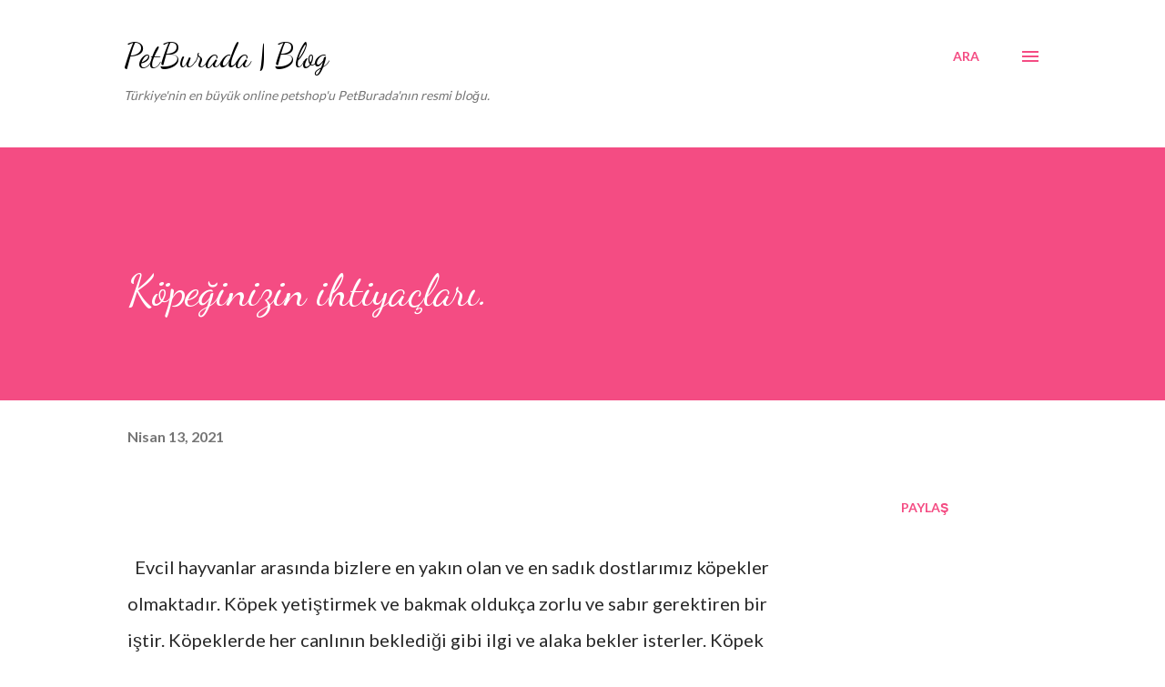

--- FILE ---
content_type: text/html; charset=UTF-8
request_url: http://blog.petburada.com/2021/04/evcil-hayvanlararasnda-bizlere-en-yakn.html
body_size: 26907
content:
<!DOCTYPE html>
<html dir='ltr' lang='tr'>
<head>
<meta content='width=device-width, initial-scale=1' name='viewport'/>
<title>Köpeğinizin ihtiyaçları.</title>
<meta content='text/html; charset=UTF-8' http-equiv='Content-Type'/>
<!-- Chrome, Firefox OS and Opera -->
<meta content='#ffffff' name='theme-color'/>
<!-- Windows Phone -->
<meta content='#ffffff' name='msapplication-navbutton-color'/>
<meta content='blogger' name='generator'/>
<link href='http://blog.petburada.com/favicon.ico' rel='icon' type='image/x-icon'/>
<link href='http://blog.petburada.com/2021/04/evcil-hayvanlararasnda-bizlere-en-yakn.html' rel='canonical'/>
<link rel="alternate" type="application/atom+xml" title="PetBurada | Blog - Atom" href="http://blog.petburada.com/feeds/posts/default" />
<link rel="alternate" type="application/rss+xml" title="PetBurada | Blog - RSS" href="http://blog.petburada.com/feeds/posts/default?alt=rss" />
<link rel="service.post" type="application/atom+xml" title="PetBurada | Blog - Atom" href="https://www.blogger.com/feeds/7863631750250942852/posts/default" />

<link rel="alternate" type="application/atom+xml" title="PetBurada | Blog - Atom" href="http://blog.petburada.com/feeds/6416850147427537041/comments/default" />
<!--Can't find substitution for tag [blog.ieCssRetrofitLinks]-->
<link href='https://blogger.googleusercontent.com/img/b/R29vZ2xl/AVvXsEiB0EZlcp8qMbWOwtzf_KVMhzPCJti-7WD4tldRVsAq_IW-MyImuBm5blsfgndaVHT2GZ7nxrbyk-mseutgSXAmMw6vp-8jbMSQllaQyt2yymxIm_2rCVM8tMcQjorKXG_MX1odJwykE-hr/s320/amazon-pet-dog-supplies-must-have-2021-tout.jpg' rel='image_src'/>
<meta content='http://blog.petburada.com/2021/04/evcil-hayvanlararasnda-bizlere-en-yakn.html' property='og:url'/>
<meta content='Köpeğinizin ihtiyaçları.' property='og:title'/>
<meta content='Türkiye&#39;nin en büyük petshop&#39;u PetBurada&#39;nın resmi bloğu.' property='og:description'/>
<meta content='https://blogger.googleusercontent.com/img/b/R29vZ2xl/AVvXsEiB0EZlcp8qMbWOwtzf_KVMhzPCJti-7WD4tldRVsAq_IW-MyImuBm5blsfgndaVHT2GZ7nxrbyk-mseutgSXAmMw6vp-8jbMSQllaQyt2yymxIm_2rCVM8tMcQjorKXG_MX1odJwykE-hr/w1200-h630-p-k-no-nu/amazon-pet-dog-supplies-must-have-2021-tout.jpg' property='og:image'/>
<style type='text/css'>@font-face{font-family:'Dancing Script';font-style:normal;font-weight:400;font-display:swap;src:url(//fonts.gstatic.com/s/dancingscript/v29/If2cXTr6YS-zF4S-kcSWSVi_sxjsohD9F50Ruu7BMSo3Rep8hNX6plRPjLo.woff2)format('woff2');unicode-range:U+0102-0103,U+0110-0111,U+0128-0129,U+0168-0169,U+01A0-01A1,U+01AF-01B0,U+0300-0301,U+0303-0304,U+0308-0309,U+0323,U+0329,U+1EA0-1EF9,U+20AB;}@font-face{font-family:'Dancing Script';font-style:normal;font-weight:400;font-display:swap;src:url(//fonts.gstatic.com/s/dancingscript/v29/If2cXTr6YS-zF4S-kcSWSVi_sxjsohD9F50Ruu7BMSo3ROp8hNX6plRPjLo.woff2)format('woff2');unicode-range:U+0100-02BA,U+02BD-02C5,U+02C7-02CC,U+02CE-02D7,U+02DD-02FF,U+0304,U+0308,U+0329,U+1D00-1DBF,U+1E00-1E9F,U+1EF2-1EFF,U+2020,U+20A0-20AB,U+20AD-20C0,U+2113,U+2C60-2C7F,U+A720-A7FF;}@font-face{font-family:'Dancing Script';font-style:normal;font-weight:400;font-display:swap;src:url(//fonts.gstatic.com/s/dancingscript/v29/If2cXTr6YS-zF4S-kcSWSVi_sxjsohD9F50Ruu7BMSo3Sup8hNX6plRP.woff2)format('woff2');unicode-range:U+0000-00FF,U+0131,U+0152-0153,U+02BB-02BC,U+02C6,U+02DA,U+02DC,U+0304,U+0308,U+0329,U+2000-206F,U+20AC,U+2122,U+2191,U+2193,U+2212,U+2215,U+FEFF,U+FFFD;}@font-face{font-family:'EB Garamond';font-style:italic;font-weight:600;font-display:swap;src:url(//fonts.gstatic.com/s/ebgaramond/v32/SlGFmQSNjdsmc35JDF1K5GRwUjcdlttVFm-rI7diR79wU6i1hGFJRvzr2Q.woff2)format('woff2');unicode-range:U+0460-052F,U+1C80-1C8A,U+20B4,U+2DE0-2DFF,U+A640-A69F,U+FE2E-FE2F;}@font-face{font-family:'EB Garamond';font-style:italic;font-weight:600;font-display:swap;src:url(//fonts.gstatic.com/s/ebgaramond/v32/SlGFmQSNjdsmc35JDF1K5GRwUjcdlttVFm-rI7diR795U6i1hGFJRvzr2Q.woff2)format('woff2');unicode-range:U+0301,U+0400-045F,U+0490-0491,U+04B0-04B1,U+2116;}@font-face{font-family:'EB Garamond';font-style:italic;font-weight:600;font-display:swap;src:url(//fonts.gstatic.com/s/ebgaramond/v32/SlGFmQSNjdsmc35JDF1K5GRwUjcdlttVFm-rI7diR79xU6i1hGFJRvzr2Q.woff2)format('woff2');unicode-range:U+1F00-1FFF;}@font-face{font-family:'EB Garamond';font-style:italic;font-weight:600;font-display:swap;src:url(//fonts.gstatic.com/s/ebgaramond/v32/SlGFmQSNjdsmc35JDF1K5GRwUjcdlttVFm-rI7diR79-U6i1hGFJRvzr2Q.woff2)format('woff2');unicode-range:U+0370-0377,U+037A-037F,U+0384-038A,U+038C,U+038E-03A1,U+03A3-03FF;}@font-face{font-family:'EB Garamond';font-style:italic;font-weight:600;font-display:swap;src:url(//fonts.gstatic.com/s/ebgaramond/v32/SlGFmQSNjdsmc35JDF1K5GRwUjcdlttVFm-rI7diR79yU6i1hGFJRvzr2Q.woff2)format('woff2');unicode-range:U+0102-0103,U+0110-0111,U+0128-0129,U+0168-0169,U+01A0-01A1,U+01AF-01B0,U+0300-0301,U+0303-0304,U+0308-0309,U+0323,U+0329,U+1EA0-1EF9,U+20AB;}@font-face{font-family:'EB Garamond';font-style:italic;font-weight:600;font-display:swap;src:url(//fonts.gstatic.com/s/ebgaramond/v32/SlGFmQSNjdsmc35JDF1K5GRwUjcdlttVFm-rI7diR79zU6i1hGFJRvzr2Q.woff2)format('woff2');unicode-range:U+0100-02BA,U+02BD-02C5,U+02C7-02CC,U+02CE-02D7,U+02DD-02FF,U+0304,U+0308,U+0329,U+1D00-1DBF,U+1E00-1E9F,U+1EF2-1EFF,U+2020,U+20A0-20AB,U+20AD-20C0,U+2113,U+2C60-2C7F,U+A720-A7FF;}@font-face{font-family:'EB Garamond';font-style:italic;font-weight:600;font-display:swap;src:url(//fonts.gstatic.com/s/ebgaramond/v32/SlGFmQSNjdsmc35JDF1K5GRwUjcdlttVFm-rI7diR799U6i1hGFJRvw.woff2)format('woff2');unicode-range:U+0000-00FF,U+0131,U+0152-0153,U+02BB-02BC,U+02C6,U+02DA,U+02DC,U+0304,U+0308,U+0329,U+2000-206F,U+20AC,U+2122,U+2191,U+2193,U+2212,U+2215,U+FEFF,U+FFFD;}@font-face{font-family:'Lato';font-style:normal;font-weight:400;font-display:swap;src:url(//fonts.gstatic.com/s/lato/v25/S6uyw4BMUTPHjxAwXiWtFCfQ7A.woff2)format('woff2');unicode-range:U+0100-02BA,U+02BD-02C5,U+02C7-02CC,U+02CE-02D7,U+02DD-02FF,U+0304,U+0308,U+0329,U+1D00-1DBF,U+1E00-1E9F,U+1EF2-1EFF,U+2020,U+20A0-20AB,U+20AD-20C0,U+2113,U+2C60-2C7F,U+A720-A7FF;}@font-face{font-family:'Lato';font-style:normal;font-weight:400;font-display:swap;src:url(//fonts.gstatic.com/s/lato/v25/S6uyw4BMUTPHjx4wXiWtFCc.woff2)format('woff2');unicode-range:U+0000-00FF,U+0131,U+0152-0153,U+02BB-02BC,U+02C6,U+02DA,U+02DC,U+0304,U+0308,U+0329,U+2000-206F,U+20AC,U+2122,U+2191,U+2193,U+2212,U+2215,U+FEFF,U+FFFD;}@font-face{font-family:'Lato';font-style:normal;font-weight:700;font-display:swap;src:url(//fonts.gstatic.com/s/lato/v25/S6u9w4BMUTPHh6UVSwaPGQ3q5d0N7w.woff2)format('woff2');unicode-range:U+0100-02BA,U+02BD-02C5,U+02C7-02CC,U+02CE-02D7,U+02DD-02FF,U+0304,U+0308,U+0329,U+1D00-1DBF,U+1E00-1E9F,U+1EF2-1EFF,U+2020,U+20A0-20AB,U+20AD-20C0,U+2113,U+2C60-2C7F,U+A720-A7FF;}@font-face{font-family:'Lato';font-style:normal;font-weight:700;font-display:swap;src:url(//fonts.gstatic.com/s/lato/v25/S6u9w4BMUTPHh6UVSwiPGQ3q5d0.woff2)format('woff2');unicode-range:U+0000-00FF,U+0131,U+0152-0153,U+02BB-02BC,U+02C6,U+02DA,U+02DC,U+0304,U+0308,U+0329,U+2000-206F,U+20AC,U+2122,U+2191,U+2193,U+2212,U+2215,U+FEFF,U+FFFD;}@font-face{font-family:'Open Sans';font-style:normal;font-weight:600;font-stretch:100%;font-display:swap;src:url(//fonts.gstatic.com/s/opensans/v44/memSYaGs126MiZpBA-UvWbX2vVnXBbObj2OVZyOOSr4dVJWUgsgH1x4taVIUwaEQbjB_mQ.woff2)format('woff2');unicode-range:U+0460-052F,U+1C80-1C8A,U+20B4,U+2DE0-2DFF,U+A640-A69F,U+FE2E-FE2F;}@font-face{font-family:'Open Sans';font-style:normal;font-weight:600;font-stretch:100%;font-display:swap;src:url(//fonts.gstatic.com/s/opensans/v44/memSYaGs126MiZpBA-UvWbX2vVnXBbObj2OVZyOOSr4dVJWUgsgH1x4kaVIUwaEQbjB_mQ.woff2)format('woff2');unicode-range:U+0301,U+0400-045F,U+0490-0491,U+04B0-04B1,U+2116;}@font-face{font-family:'Open Sans';font-style:normal;font-weight:600;font-stretch:100%;font-display:swap;src:url(//fonts.gstatic.com/s/opensans/v44/memSYaGs126MiZpBA-UvWbX2vVnXBbObj2OVZyOOSr4dVJWUgsgH1x4saVIUwaEQbjB_mQ.woff2)format('woff2');unicode-range:U+1F00-1FFF;}@font-face{font-family:'Open Sans';font-style:normal;font-weight:600;font-stretch:100%;font-display:swap;src:url(//fonts.gstatic.com/s/opensans/v44/memSYaGs126MiZpBA-UvWbX2vVnXBbObj2OVZyOOSr4dVJWUgsgH1x4jaVIUwaEQbjB_mQ.woff2)format('woff2');unicode-range:U+0370-0377,U+037A-037F,U+0384-038A,U+038C,U+038E-03A1,U+03A3-03FF;}@font-face{font-family:'Open Sans';font-style:normal;font-weight:600;font-stretch:100%;font-display:swap;src:url(//fonts.gstatic.com/s/opensans/v44/memSYaGs126MiZpBA-UvWbX2vVnXBbObj2OVZyOOSr4dVJWUgsgH1x4iaVIUwaEQbjB_mQ.woff2)format('woff2');unicode-range:U+0307-0308,U+0590-05FF,U+200C-2010,U+20AA,U+25CC,U+FB1D-FB4F;}@font-face{font-family:'Open Sans';font-style:normal;font-weight:600;font-stretch:100%;font-display:swap;src:url(//fonts.gstatic.com/s/opensans/v44/memSYaGs126MiZpBA-UvWbX2vVnXBbObj2OVZyOOSr4dVJWUgsgH1x5caVIUwaEQbjB_mQ.woff2)format('woff2');unicode-range:U+0302-0303,U+0305,U+0307-0308,U+0310,U+0312,U+0315,U+031A,U+0326-0327,U+032C,U+032F-0330,U+0332-0333,U+0338,U+033A,U+0346,U+034D,U+0391-03A1,U+03A3-03A9,U+03B1-03C9,U+03D1,U+03D5-03D6,U+03F0-03F1,U+03F4-03F5,U+2016-2017,U+2034-2038,U+203C,U+2040,U+2043,U+2047,U+2050,U+2057,U+205F,U+2070-2071,U+2074-208E,U+2090-209C,U+20D0-20DC,U+20E1,U+20E5-20EF,U+2100-2112,U+2114-2115,U+2117-2121,U+2123-214F,U+2190,U+2192,U+2194-21AE,U+21B0-21E5,U+21F1-21F2,U+21F4-2211,U+2213-2214,U+2216-22FF,U+2308-230B,U+2310,U+2319,U+231C-2321,U+2336-237A,U+237C,U+2395,U+239B-23B7,U+23D0,U+23DC-23E1,U+2474-2475,U+25AF,U+25B3,U+25B7,U+25BD,U+25C1,U+25CA,U+25CC,U+25FB,U+266D-266F,U+27C0-27FF,U+2900-2AFF,U+2B0E-2B11,U+2B30-2B4C,U+2BFE,U+3030,U+FF5B,U+FF5D,U+1D400-1D7FF,U+1EE00-1EEFF;}@font-face{font-family:'Open Sans';font-style:normal;font-weight:600;font-stretch:100%;font-display:swap;src:url(//fonts.gstatic.com/s/opensans/v44/memSYaGs126MiZpBA-UvWbX2vVnXBbObj2OVZyOOSr4dVJWUgsgH1x5OaVIUwaEQbjB_mQ.woff2)format('woff2');unicode-range:U+0001-000C,U+000E-001F,U+007F-009F,U+20DD-20E0,U+20E2-20E4,U+2150-218F,U+2190,U+2192,U+2194-2199,U+21AF,U+21E6-21F0,U+21F3,U+2218-2219,U+2299,U+22C4-22C6,U+2300-243F,U+2440-244A,U+2460-24FF,U+25A0-27BF,U+2800-28FF,U+2921-2922,U+2981,U+29BF,U+29EB,U+2B00-2BFF,U+4DC0-4DFF,U+FFF9-FFFB,U+10140-1018E,U+10190-1019C,U+101A0,U+101D0-101FD,U+102E0-102FB,U+10E60-10E7E,U+1D2C0-1D2D3,U+1D2E0-1D37F,U+1F000-1F0FF,U+1F100-1F1AD,U+1F1E6-1F1FF,U+1F30D-1F30F,U+1F315,U+1F31C,U+1F31E,U+1F320-1F32C,U+1F336,U+1F378,U+1F37D,U+1F382,U+1F393-1F39F,U+1F3A7-1F3A8,U+1F3AC-1F3AF,U+1F3C2,U+1F3C4-1F3C6,U+1F3CA-1F3CE,U+1F3D4-1F3E0,U+1F3ED,U+1F3F1-1F3F3,U+1F3F5-1F3F7,U+1F408,U+1F415,U+1F41F,U+1F426,U+1F43F,U+1F441-1F442,U+1F444,U+1F446-1F449,U+1F44C-1F44E,U+1F453,U+1F46A,U+1F47D,U+1F4A3,U+1F4B0,U+1F4B3,U+1F4B9,U+1F4BB,U+1F4BF,U+1F4C8-1F4CB,U+1F4D6,U+1F4DA,U+1F4DF,U+1F4E3-1F4E6,U+1F4EA-1F4ED,U+1F4F7,U+1F4F9-1F4FB,U+1F4FD-1F4FE,U+1F503,U+1F507-1F50B,U+1F50D,U+1F512-1F513,U+1F53E-1F54A,U+1F54F-1F5FA,U+1F610,U+1F650-1F67F,U+1F687,U+1F68D,U+1F691,U+1F694,U+1F698,U+1F6AD,U+1F6B2,U+1F6B9-1F6BA,U+1F6BC,U+1F6C6-1F6CF,U+1F6D3-1F6D7,U+1F6E0-1F6EA,U+1F6F0-1F6F3,U+1F6F7-1F6FC,U+1F700-1F7FF,U+1F800-1F80B,U+1F810-1F847,U+1F850-1F859,U+1F860-1F887,U+1F890-1F8AD,U+1F8B0-1F8BB,U+1F8C0-1F8C1,U+1F900-1F90B,U+1F93B,U+1F946,U+1F984,U+1F996,U+1F9E9,U+1FA00-1FA6F,U+1FA70-1FA7C,U+1FA80-1FA89,U+1FA8F-1FAC6,U+1FACE-1FADC,U+1FADF-1FAE9,U+1FAF0-1FAF8,U+1FB00-1FBFF;}@font-face{font-family:'Open Sans';font-style:normal;font-weight:600;font-stretch:100%;font-display:swap;src:url(//fonts.gstatic.com/s/opensans/v44/memSYaGs126MiZpBA-UvWbX2vVnXBbObj2OVZyOOSr4dVJWUgsgH1x4vaVIUwaEQbjB_mQ.woff2)format('woff2');unicode-range:U+0102-0103,U+0110-0111,U+0128-0129,U+0168-0169,U+01A0-01A1,U+01AF-01B0,U+0300-0301,U+0303-0304,U+0308-0309,U+0323,U+0329,U+1EA0-1EF9,U+20AB;}@font-face{font-family:'Open Sans';font-style:normal;font-weight:600;font-stretch:100%;font-display:swap;src:url(//fonts.gstatic.com/s/opensans/v44/memSYaGs126MiZpBA-UvWbX2vVnXBbObj2OVZyOOSr4dVJWUgsgH1x4uaVIUwaEQbjB_mQ.woff2)format('woff2');unicode-range:U+0100-02BA,U+02BD-02C5,U+02C7-02CC,U+02CE-02D7,U+02DD-02FF,U+0304,U+0308,U+0329,U+1D00-1DBF,U+1E00-1E9F,U+1EF2-1EFF,U+2020,U+20A0-20AB,U+20AD-20C0,U+2113,U+2C60-2C7F,U+A720-A7FF;}@font-face{font-family:'Open Sans';font-style:normal;font-weight:600;font-stretch:100%;font-display:swap;src:url(//fonts.gstatic.com/s/opensans/v44/memSYaGs126MiZpBA-UvWbX2vVnXBbObj2OVZyOOSr4dVJWUgsgH1x4gaVIUwaEQbjA.woff2)format('woff2');unicode-range:U+0000-00FF,U+0131,U+0152-0153,U+02BB-02BC,U+02C6,U+02DA,U+02DC,U+0304,U+0308,U+0329,U+2000-206F,U+20AC,U+2122,U+2191,U+2193,U+2212,U+2215,U+FEFF,U+FFFD;}</style>
<style id='page-skin-1' type='text/css'><!--
/*! normalize.css v3.0.1 | MIT License | git.io/normalize */html{font-family:sans-serif;-ms-text-size-adjust:100%;-webkit-text-size-adjust:100%}body{margin:0}article,aside,details,figcaption,figure,footer,header,hgroup,main,nav,section,summary{display:block}audio,canvas,progress,video{display:inline-block;vertical-align:baseline}audio:not([controls]){display:none;height:0}[hidden],template{display:none}a{background:transparent}a:active,a:hover{outline:0}abbr[title]{border-bottom:1px dotted}b,strong{font-weight:bold}dfn{font-style:italic}h1{font-size:2em;margin:.67em 0}mark{background:#ff0;color:#000}small{font-size:80%}sub,sup{font-size:75%;line-height:0;position:relative;vertical-align:baseline}sup{top:-0.5em}sub{bottom:-0.25em}img{border:0}svg:not(:root){overflow:hidden}figure{margin:1em 40px}hr{-moz-box-sizing:content-box;box-sizing:content-box;height:0}pre{overflow:auto}code,kbd,pre,samp{font-family:monospace,monospace;font-size:1em}button,input,optgroup,select,textarea{color:inherit;font:inherit;margin:0}button{overflow:visible}button,select{text-transform:none}button,html input[type="button"],input[type="reset"],input[type="submit"]{-webkit-appearance:button;cursor:pointer}button[disabled],html input[disabled]{cursor:default}button::-moz-focus-inner,input::-moz-focus-inner{border:0;padding:0}input{line-height:normal}input[type="checkbox"],input[type="radio"]{box-sizing:border-box;padding:0}input[type="number"]::-webkit-inner-spin-button,input[type="number"]::-webkit-outer-spin-button{height:auto}input[type="search"]{-webkit-appearance:textfield;-moz-box-sizing:content-box;-webkit-box-sizing:content-box;box-sizing:content-box}input[type="search"]::-webkit-search-cancel-button,input[type="search"]::-webkit-search-decoration{-webkit-appearance:none}fieldset{border:1px solid #c0c0c0;margin:0 2px;padding:.35em .625em .75em}legend{border:0;padding:0}textarea{overflow:auto}optgroup{font-weight:bold}table{border-collapse:collapse;border-spacing:0}td,th{padding:0}
body{
overflow-wrap:break-word;
word-break:break-word;
word-wrap:break-word
}
.hidden{
display:none
}
.invisible{
visibility:hidden
}
.container::after,.float-container::after{
clear:both;
content:"";
display:table
}
.clearboth{
clear:both
}
#comments .comment .comment-actions,.subscribe-popup .FollowByEmail .follow-by-email-submit,.widget.Profile .profile-link{
background:0 0;
border:0;
box-shadow:none;
color:#f44c83;
cursor:pointer;
font-size:14px;
font-weight:700;
outline:0;
text-decoration:none;
text-transform:uppercase;
width:auto
}
.dim-overlay{
background-color:rgba(0,0,0,.54);
height:100vh;
left:0;
position:fixed;
top:0;
width:100%
}
#sharing-dim-overlay{
background-color:transparent
}
input::-ms-clear{
display:none
}
.blogger-logo,.svg-icon-24.blogger-logo{
fill:#ff9800;
opacity:1
}
.loading-spinner-large{
-webkit-animation:mspin-rotate 1.568s infinite linear;
animation:mspin-rotate 1.568s infinite linear;
height:48px;
overflow:hidden;
position:absolute;
width:48px;
z-index:200
}
.loading-spinner-large>div{
-webkit-animation:mspin-revrot 5332ms infinite steps(4);
animation:mspin-revrot 5332ms infinite steps(4)
}
.loading-spinner-large>div>div{
-webkit-animation:mspin-singlecolor-large-film 1333ms infinite steps(81);
animation:mspin-singlecolor-large-film 1333ms infinite steps(81);
background-size:100%;
height:48px;
width:3888px
}
.mspin-black-large>div>div,.mspin-grey_54-large>div>div{
background-image:url(https://www.blogblog.com/indie/mspin_black_large.svg)
}
.mspin-white-large>div>div{
background-image:url(https://www.blogblog.com/indie/mspin_white_large.svg)
}
.mspin-grey_54-large{
opacity:.54
}
@-webkit-keyframes mspin-singlecolor-large-film{
from{
-webkit-transform:translateX(0);
transform:translateX(0)
}
to{
-webkit-transform:translateX(-3888px);
transform:translateX(-3888px)
}
}
@keyframes mspin-singlecolor-large-film{
from{
-webkit-transform:translateX(0);
transform:translateX(0)
}
to{
-webkit-transform:translateX(-3888px);
transform:translateX(-3888px)
}
}
@-webkit-keyframes mspin-rotate{
from{
-webkit-transform:rotate(0);
transform:rotate(0)
}
to{
-webkit-transform:rotate(360deg);
transform:rotate(360deg)
}
}
@keyframes mspin-rotate{
from{
-webkit-transform:rotate(0);
transform:rotate(0)
}
to{
-webkit-transform:rotate(360deg);
transform:rotate(360deg)
}
}
@-webkit-keyframes mspin-revrot{
from{
-webkit-transform:rotate(0);
transform:rotate(0)
}
to{
-webkit-transform:rotate(-360deg);
transform:rotate(-360deg)
}
}
@keyframes mspin-revrot{
from{
-webkit-transform:rotate(0);
transform:rotate(0)
}
to{
-webkit-transform:rotate(-360deg);
transform:rotate(-360deg)
}
}
.skip-navigation{
background-color:#fff;
box-sizing:border-box;
color:#000;
display:block;
height:0;
left:0;
line-height:50px;
overflow:hidden;
padding-top:0;
position:fixed;
text-align:center;
top:0;
-webkit-transition:box-shadow .3s,height .3s,padding-top .3s;
transition:box-shadow .3s,height .3s,padding-top .3s;
width:100%;
z-index:900
}
.skip-navigation:focus{
box-shadow:0 4px 5px 0 rgba(0,0,0,.14),0 1px 10px 0 rgba(0,0,0,.12),0 2px 4px -1px rgba(0,0,0,.2);
height:50px
}
#main{
outline:0
}
.main-heading{
position:absolute;
clip:rect(1px,1px,1px,1px);
padding:0;
border:0;
height:1px;
width:1px;
overflow:hidden
}
.Attribution{
margin-top:1em;
text-align:center
}
.Attribution .blogger img,.Attribution .blogger svg{
vertical-align:bottom
}
.Attribution .blogger img{
margin-right:.5em
}
.Attribution div{
line-height:24px;
margin-top:.5em
}
.Attribution .copyright,.Attribution .image-attribution{
font-size:.7em;
margin-top:1.5em
}
.BLOG_mobile_video_class{
display:none
}
.bg-photo{
background-attachment:scroll!important
}
body .CSS_LIGHTBOX{
z-index:900
}
.extendable .show-less,.extendable .show-more{
border-color:#f44c83;
color:#f44c83;
margin-top:8px
}
.extendable .show-less.hidden,.extendable .show-more.hidden{
display:none
}
.inline-ad{
display:none;
max-width:100%;
overflow:hidden
}
.adsbygoogle{
display:block
}
#cookieChoiceInfo{
bottom:0;
top:auto
}
iframe.b-hbp-video{
border:0
}
.post-body img{
max-width:100%
}
.post-body iframe{
max-width:100%
}
.post-body a[imageanchor="1"]{
display:inline-block
}
.byline{
margin-right:1em
}
.byline:last-child{
margin-right:0
}
.link-copied-dialog{
max-width:520px;
outline:0
}
.link-copied-dialog .modal-dialog-buttons{
margin-top:8px
}
.link-copied-dialog .goog-buttonset-default{
background:0 0;
border:0
}
.link-copied-dialog .goog-buttonset-default:focus{
outline:0
}
.paging-control-container{
margin-bottom:16px
}
.paging-control-container .paging-control{
display:inline-block
}
.paging-control-container .comment-range-text::after,.paging-control-container .paging-control{
color:#f44c83
}
.paging-control-container .comment-range-text,.paging-control-container .paging-control{
margin-right:8px
}
.paging-control-container .comment-range-text::after,.paging-control-container .paging-control::after{
content:"\b7";
cursor:default;
padding-left:8px;
pointer-events:none
}
.paging-control-container .comment-range-text:last-child::after,.paging-control-container .paging-control:last-child::after{
content:none
}
.byline.reactions iframe{
height:20px
}
.b-notification{
color:#000;
background-color:#fff;
border-bottom:solid 1px #000;
box-sizing:border-box;
padding:16px 32px;
text-align:center
}
.b-notification.visible{
-webkit-transition:margin-top .3s cubic-bezier(.4,0,.2,1);
transition:margin-top .3s cubic-bezier(.4,0,.2,1)
}
.b-notification.invisible{
position:absolute
}
.b-notification-close{
position:absolute;
right:8px;
top:8px
}
.no-posts-message{
line-height:40px;
text-align:center
}
@media screen and (max-width:968px){
body.item-view .post-body a[imageanchor="1"][style*="float: left;"],body.item-view .post-body a[imageanchor="1"][style*="float: right;"]{
float:none!important;
clear:none!important
}
body.item-view .post-body a[imageanchor="1"] img{
display:block;
height:auto;
margin:0 auto
}
body.item-view .post-body>.separator:first-child>a[imageanchor="1"]:first-child{
margin-top:20px
}
.post-body a[imageanchor]{
display:block
}
body.item-view .post-body a[imageanchor="1"]{
margin-left:0!important;
margin-right:0!important
}
body.item-view .post-body a[imageanchor="1"]+a[imageanchor="1"]{
margin-top:16px
}
}
.item-control{
display:none
}
#comments{
border-top:1px dashed rgba(0,0,0,.54);
margin-top:20px;
padding:20px
}
#comments .comment-thread ol{
margin:0;
padding-left:0;
padding-left:0
}
#comments .comment .comment-replybox-single,#comments .comment-thread .comment-replies{
margin-left:60px
}
#comments .comment-thread .thread-count{
display:none
}
#comments .comment{
list-style-type:none;
padding:0 0 30px;
position:relative
}
#comments .comment .comment{
padding-bottom:8px
}
.comment .avatar-image-container{
position:absolute
}
.comment .avatar-image-container img{
border-radius:50%
}
.avatar-image-container svg,.comment .avatar-image-container .avatar-icon{
border-radius:50%;
border:solid 1px #f44c83;
box-sizing:border-box;
fill:#f44c83;
height:35px;
margin:0;
padding:7px;
width:35px
}
.comment .comment-block{
margin-top:10px;
margin-left:60px;
padding-bottom:0
}
#comments .comment-author-header-wrapper{
margin-left:40px
}
#comments .comment .thread-expanded .comment-block{
padding-bottom:20px
}
#comments .comment .comment-header .user,#comments .comment .comment-header .user a{
color:#292929;
font-style:normal;
font-weight:700
}
#comments .comment .comment-actions{
bottom:0;
margin-bottom:15px;
position:absolute
}
#comments .comment .comment-actions>*{
margin-right:8px
}
#comments .comment .comment-header .datetime{
bottom:0;
color:rgba(0,0,0,0.54);
display:inline-block;
font-size:13px;
font-style:italic;
margin-left:8px
}
#comments .comment .comment-footer .comment-timestamp a,#comments .comment .comment-header .datetime a{
color:rgba(0,0,0,0.54)
}
#comments .comment .comment-content,.comment .comment-body{
margin-top:12px;
word-break:break-word
}
.comment-body{
margin-bottom:12px
}
#comments.embed[data-num-comments="0"]{
border:0;
margin-top:0;
padding-top:0
}
#comments.embed[data-num-comments="0"] #comment-post-message,#comments.embed[data-num-comments="0"] div.comment-form>p,#comments.embed[data-num-comments="0"] p.comment-footer{
display:none
}
#comment-editor-src{
display:none
}
.comments .comments-content .loadmore.loaded{
max-height:0;
opacity:0;
overflow:hidden
}
.extendable .remaining-items{
height:0;
overflow:hidden;
-webkit-transition:height .3s cubic-bezier(.4,0,.2,1);
transition:height .3s cubic-bezier(.4,0,.2,1)
}
.extendable .remaining-items.expanded{
height:auto
}
.svg-icon-24,.svg-icon-24-button{
cursor:pointer;
height:24px;
width:24px;
min-width:24px
}
.touch-icon{
margin:-12px;
padding:12px
}
.touch-icon:active,.touch-icon:focus{
background-color:rgba(153,153,153,.4);
border-radius:50%
}
svg:not(:root).touch-icon{
overflow:visible
}
html[dir=rtl] .rtl-reversible-icon{
-webkit-transform:scaleX(-1);
-ms-transform:scaleX(-1);
transform:scaleX(-1)
}
.svg-icon-24-button,.touch-icon-button{
background:0 0;
border:0;
margin:0;
outline:0;
padding:0
}
.touch-icon-button .touch-icon:active,.touch-icon-button .touch-icon:focus{
background-color:transparent
}
.touch-icon-button:active .touch-icon,.touch-icon-button:focus .touch-icon{
background-color:rgba(153,153,153,.4);
border-radius:50%
}
.Profile .default-avatar-wrapper .avatar-icon{
border-radius:50%;
border:solid 1px #000000;
box-sizing:border-box;
fill:#000000;
margin:0
}
.Profile .individual .default-avatar-wrapper .avatar-icon{
padding:25px
}
.Profile .individual .avatar-icon,.Profile .individual .profile-img{
height:120px;
width:120px
}
.Profile .team .default-avatar-wrapper .avatar-icon{
padding:8px
}
.Profile .team .avatar-icon,.Profile .team .default-avatar-wrapper,.Profile .team .profile-img{
height:40px;
width:40px
}
.snippet-container{
margin:0;
position:relative;
overflow:hidden
}
.snippet-fade{
bottom:0;
box-sizing:border-box;
position:absolute;
width:96px
}
.snippet-fade{
right:0
}
.snippet-fade:after{
content:"\2026"
}
.snippet-fade:after{
float:right
}
.post-bottom{
-webkit-box-align:center;
-webkit-align-items:center;
-ms-flex-align:center;
align-items:center;
display:-webkit-box;
display:-webkit-flex;
display:-ms-flexbox;
display:flex;
-webkit-flex-wrap:wrap;
-ms-flex-wrap:wrap;
flex-wrap:wrap
}
.post-footer{
-webkit-box-flex:1;
-webkit-flex:1 1 auto;
-ms-flex:1 1 auto;
flex:1 1 auto;
-webkit-flex-wrap:wrap;
-ms-flex-wrap:wrap;
flex-wrap:wrap;
-webkit-box-ordinal-group:2;
-webkit-order:1;
-ms-flex-order:1;
order:1
}
.post-footer>*{
-webkit-box-flex:0;
-webkit-flex:0 1 auto;
-ms-flex:0 1 auto;
flex:0 1 auto
}
.post-footer .byline:last-child{
margin-right:1em
}
.jump-link{
-webkit-box-flex:0;
-webkit-flex:0 0 auto;
-ms-flex:0 0 auto;
flex:0 0 auto;
-webkit-box-ordinal-group:3;
-webkit-order:2;
-ms-flex-order:2;
order:2
}
.centered-top-container.sticky{
left:0;
position:fixed;
right:0;
top:0;
width:auto;
z-index:8;
-webkit-transition-property:opacity,-webkit-transform;
transition-property:opacity,-webkit-transform;
transition-property:transform,opacity;
transition-property:transform,opacity,-webkit-transform;
-webkit-transition-duration:.2s;
transition-duration:.2s;
-webkit-transition-timing-function:cubic-bezier(.4,0,.2,1);
transition-timing-function:cubic-bezier(.4,0,.2,1)
}
.centered-top-placeholder{
display:none
}
.collapsed-header .centered-top-placeholder{
display:block
}
.centered-top-container .Header .replaced h1,.centered-top-placeholder .Header .replaced h1{
display:none
}
.centered-top-container.sticky .Header .replaced h1{
display:block
}
.centered-top-container.sticky .Header .header-widget{
background:0 0
}
.centered-top-container.sticky .Header .header-image-wrapper{
display:none
}
.centered-top-container img,.centered-top-placeholder img{
max-width:100%
}
.collapsible{
-webkit-transition:height .3s cubic-bezier(.4,0,.2,1);
transition:height .3s cubic-bezier(.4,0,.2,1)
}
.collapsible,.collapsible>summary{
display:block;
overflow:hidden
}
.collapsible>:not(summary){
display:none
}
.collapsible[open]>:not(summary){
display:block
}
.collapsible:focus,.collapsible>summary:focus{
outline:0
}
.collapsible>summary{
cursor:pointer;
display:block;
padding:0
}
.collapsible:focus>summary,.collapsible>summary:focus{
background-color:transparent
}
.collapsible>summary::-webkit-details-marker{
display:none
}
.collapsible-title{
-webkit-box-align:center;
-webkit-align-items:center;
-ms-flex-align:center;
align-items:center;
display:-webkit-box;
display:-webkit-flex;
display:-ms-flexbox;
display:flex
}
.collapsible-title .title{
-webkit-box-flex:1;
-webkit-flex:1 1 auto;
-ms-flex:1 1 auto;
flex:1 1 auto;
-webkit-box-ordinal-group:1;
-webkit-order:0;
-ms-flex-order:0;
order:0;
overflow:hidden;
text-overflow:ellipsis;
white-space:nowrap
}
.collapsible-title .chevron-down,.collapsible[open] .collapsible-title .chevron-up{
display:block
}
.collapsible-title .chevron-up,.collapsible[open] .collapsible-title .chevron-down{
display:none
}
.overflowable-container{
max-height:48px;
overflow:hidden;
position:relative
}
.overflow-button{
cursor:pointer
}
#overflowable-dim-overlay{
background:0 0
}
.overflow-popup{
box-shadow:0 2px 2px 0 rgba(0,0,0,.14),0 3px 1px -2px rgba(0,0,0,.2),0 1px 5px 0 rgba(0,0,0,.12);
background-color:#ffffff;
left:0;
max-width:calc(100% - 32px);
position:absolute;
top:0;
visibility:hidden;
z-index:101
}
.overflow-popup ul{
list-style:none
}
.overflow-popup .tabs li,.overflow-popup li{
display:block;
height:auto
}
.overflow-popup .tabs li{
padding-left:0;
padding-right:0
}
.overflow-button.hidden,.overflow-popup .tabs li.hidden,.overflow-popup li.hidden{
display:none
}
.ripple{
position:relative
}
.ripple>*{
z-index:1
}
.splash-wrapper{
bottom:0;
left:0;
overflow:hidden;
pointer-events:none;
position:absolute;
right:0;
top:0;
z-index:0
}
.splash{
background:#ccc;
border-radius:100%;
display:block;
opacity:.6;
position:absolute;
-webkit-transform:scale(0);
-ms-transform:scale(0);
transform:scale(0)
}
.splash.animate{
-webkit-animation:ripple-effect .4s linear;
animation:ripple-effect .4s linear
}
@-webkit-keyframes ripple-effect{
100%{
opacity:0;
-webkit-transform:scale(2.5);
transform:scale(2.5)
}
}
@keyframes ripple-effect{
100%{
opacity:0;
-webkit-transform:scale(2.5);
transform:scale(2.5)
}
}
.search{
display:-webkit-box;
display:-webkit-flex;
display:-ms-flexbox;
display:flex;
line-height:24px;
width:24px
}
.search.focused{
width:100%
}
.search.focused .section{
width:100%
}
.search form{
z-index:101
}
.search h3{
display:none
}
.search form{
display:-webkit-box;
display:-webkit-flex;
display:-ms-flexbox;
display:flex;
-webkit-box-flex:1;
-webkit-flex:1 0 0;
-ms-flex:1 0 0px;
flex:1 0 0;
border-bottom:solid 1px transparent;
padding-bottom:8px
}
.search form>*{
display:none
}
.search.focused form>*{
display:block
}
.search .search-input label{
display:none
}
.centered-top-placeholder.cloned .search form{
z-index:30
}
.search.focused form{
border-color:#292929;
position:relative;
width:auto
}
.collapsed-header .centered-top-container .search.focused form{
border-bottom-color:transparent
}
.search-expand{
-webkit-box-flex:0;
-webkit-flex:0 0 auto;
-ms-flex:0 0 auto;
flex:0 0 auto
}
.search-expand-text{
display:none
}
.search-close{
display:inline;
vertical-align:middle
}
.search-input{
-webkit-box-flex:1;
-webkit-flex:1 0 1px;
-ms-flex:1 0 1px;
flex:1 0 1px
}
.search-input input{
background:0 0;
border:0;
box-sizing:border-box;
color:#292929;
display:inline-block;
outline:0;
width:calc(100% - 48px)
}
.search-input input.no-cursor{
color:transparent;
text-shadow:0 0 0 #292929
}
.collapsed-header .centered-top-container .search-action,.collapsed-header .centered-top-container .search-input input{
color:#292929
}
.collapsed-header .centered-top-container .search-input input.no-cursor{
color:transparent;
text-shadow:0 0 0 #292929
}
.collapsed-header .centered-top-container .search-input input.no-cursor:focus,.search-input input.no-cursor:focus{
outline:0
}
.search-focused>*{
visibility:hidden
}
.search-focused .search,.search-focused .search-icon{
visibility:visible
}
.search.focused .search-action{
display:block
}
.search.focused .search-action:disabled{
opacity:.3
}
.sidebar-container{
background-color:#f7f7f7;
max-width:320px;
overflow-y:auto;
-webkit-transition-property:-webkit-transform;
transition-property:-webkit-transform;
transition-property:transform;
transition-property:transform,-webkit-transform;
-webkit-transition-duration:.3s;
transition-duration:.3s;
-webkit-transition-timing-function:cubic-bezier(0,0,.2,1);
transition-timing-function:cubic-bezier(0,0,.2,1);
width:320px;
z-index:101;
-webkit-overflow-scrolling:touch
}
.sidebar-container .navigation{
line-height:0;
padding:16px
}
.sidebar-container .sidebar-back{
cursor:pointer
}
.sidebar-container .widget{
background:0 0;
margin:0 16px;
padding:16px 0
}
.sidebar-container .widget .title{
color:#000000;
margin:0
}
.sidebar-container .widget ul{
list-style:none;
margin:0;
padding:0
}
.sidebar-container .widget ul ul{
margin-left:1em
}
.sidebar-container .widget li{
font-size:16px;
line-height:normal
}
.sidebar-container .widget+.widget{
border-top:1px dashed #000000
}
.BlogArchive li{
margin:16px 0
}
.BlogArchive li:last-child{
margin-bottom:0
}
.Label li a{
display:inline-block
}
.BlogArchive .post-count,.Label .label-count{
float:right;
margin-left:.25em
}
.BlogArchive .post-count::before,.Label .label-count::before{
content:"("
}
.BlogArchive .post-count::after,.Label .label-count::after{
content:")"
}
.widget.Translate .skiptranslate>div{
display:block!important
}
.widget.Profile .profile-link{
display:-webkit-box;
display:-webkit-flex;
display:-ms-flexbox;
display:flex
}
.widget.Profile .team-member .default-avatar-wrapper,.widget.Profile .team-member .profile-img{
-webkit-box-flex:0;
-webkit-flex:0 0 auto;
-ms-flex:0 0 auto;
flex:0 0 auto;
margin-right:1em
}
.widget.Profile .individual .profile-link{
-webkit-box-orient:vertical;
-webkit-box-direction:normal;
-webkit-flex-direction:column;
-ms-flex-direction:column;
flex-direction:column
}
.widget.Profile .team .profile-link .profile-name{
-webkit-align-self:center;
-ms-flex-item-align:center;
align-self:center;
display:block;
-webkit-box-flex:1;
-webkit-flex:1 1 auto;
-ms-flex:1 1 auto;
flex:1 1 auto
}
.dim-overlay{
background-color:rgba(0,0,0,.54);
z-index:100
}
body.sidebar-visible{
overflow-y:hidden
}
@media screen and (max-width:1619px){
.sidebar-container{
bottom:0;
position:fixed;
top:0;
left:auto;
right:0
}
.sidebar-container.sidebar-invisible{
-webkit-transition-timing-function:cubic-bezier(.4,0,.6,1);
transition-timing-function:cubic-bezier(.4,0,.6,1);
-webkit-transform:translateX(320px);
-ms-transform:translateX(320px);
transform:translateX(320px)
}
}
.dialog{
box-shadow:0 2px 2px 0 rgba(0,0,0,.14),0 3px 1px -2px rgba(0,0,0,.2),0 1px 5px 0 rgba(0,0,0,.12);
background:#ffffff;
box-sizing:border-box;
color:#292929;
padding:30px;
position:fixed;
text-align:center;
width:calc(100% - 24px);
z-index:101
}
.dialog input[type=email],.dialog input[type=text]{
background-color:transparent;
border:0;
border-bottom:solid 1px rgba(41,41,41,.12);
color:#292929;
display:block;
font-family:Lato, sans-serif;
font-size:16px;
line-height:24px;
margin:auto;
padding-bottom:7px;
outline:0;
text-align:center;
width:100%
}
.dialog input[type=email]::-webkit-input-placeholder,.dialog input[type=text]::-webkit-input-placeholder{
color:#292929
}
.dialog input[type=email]::-moz-placeholder,.dialog input[type=text]::-moz-placeholder{
color:#292929
}
.dialog input[type=email]:-ms-input-placeholder,.dialog input[type=text]:-ms-input-placeholder{
color:#292929
}
.dialog input[type=email]::-ms-input-placeholder,.dialog input[type=text]::-ms-input-placeholder{
color:#292929
}
.dialog input[type=email]::placeholder,.dialog input[type=text]::placeholder{
color:#292929
}
.dialog input[type=email]:focus,.dialog input[type=text]:focus{
border-bottom:solid 2px #f44c83;
padding-bottom:6px
}
.dialog input.no-cursor{
color:transparent;
text-shadow:0 0 0 #292929
}
.dialog input.no-cursor:focus{
outline:0
}
.dialog input.no-cursor:focus{
outline:0
}
.dialog input[type=submit]{
font-family:Lato, sans-serif
}
.dialog .goog-buttonset-default{
color:#f44c83
}
.subscribe-popup{
max-width:364px
}
.subscribe-popup h3{
color:#ffffff;
font-size:1.8em;
margin-top:0
}
.subscribe-popup .FollowByEmail h3{
display:none
}
.subscribe-popup .FollowByEmail .follow-by-email-submit{
color:#f44c83;
display:inline-block;
margin:0 auto;
margin-top:24px;
width:auto;
white-space:normal
}
.subscribe-popup .FollowByEmail .follow-by-email-submit:disabled{
cursor:default;
opacity:.3
}
@media (max-width:800px){
.blog-name div.widget.Subscribe{
margin-bottom:16px
}
body.item-view .blog-name div.widget.Subscribe{
margin:8px auto 16px auto;
width:100%
}
}
body#layout .bg-photo,body#layout .bg-photo-overlay{
display:none
}
body#layout .page_body{
padding:0;
position:relative;
top:0
}
body#layout .page{
display:inline-block;
left:inherit;
position:relative;
vertical-align:top;
width:540px
}
body#layout .centered{
max-width:954px
}
body#layout .navigation{
display:none
}
body#layout .sidebar-container{
display:inline-block;
width:40%
}
body#layout .hamburger-menu,body#layout .search{
display:none
}
.widget.Sharing .sharing-button{
display:none
}
.widget.Sharing .sharing-buttons li{
padding:0
}
.widget.Sharing .sharing-buttons li span{
display:none
}
.post-share-buttons{
position:relative
}
.centered-bottom .share-buttons .svg-icon-24,.share-buttons .svg-icon-24{
fill:#f44c83
}
.sharing-open.touch-icon-button:active .touch-icon,.sharing-open.touch-icon-button:focus .touch-icon{
background-color:transparent
}
.share-buttons{
background-color:#ffffff;
border-radius:2px;
box-shadow:0 2px 2px 0 rgba(0,0,0,.14),0 3px 1px -2px rgba(0,0,0,.2),0 1px 5px 0 rgba(0,0,0,.12);
color:#f44c83;
list-style:none;
margin:0;
padding:8px 0;
position:absolute;
top:-11px;
min-width:200px;
z-index:101
}
.share-buttons.hidden{
display:none
}
.sharing-button{
background:0 0;
border:0;
margin:0;
outline:0;
padding:0;
cursor:pointer
}
.share-buttons li{
margin:0;
height:48px
}
.share-buttons li:last-child{
margin-bottom:0
}
.share-buttons li .sharing-platform-button{
box-sizing:border-box;
cursor:pointer;
display:block;
height:100%;
margin-bottom:0;
padding:0 16px;
position:relative;
width:100%
}
.share-buttons li .sharing-platform-button:focus,.share-buttons li .sharing-platform-button:hover{
background-color:rgba(128,128,128,.1);
outline:0
}
.share-buttons li svg[class*=" sharing-"],.share-buttons li svg[class^=sharing-]{
position:absolute;
top:10px
}
.share-buttons li span.sharing-platform-button{
position:relative;
top:0
}
.share-buttons li .platform-sharing-text{
display:block;
font-size:16px;
line-height:48px;
white-space:nowrap
}
.share-buttons li .platform-sharing-text{
margin-left:56px
}
.flat-button{
cursor:pointer;
display:inline-block;
font-weight:700;
text-transform:uppercase;
border-radius:2px;
padding:8px;
margin:-8px
}
.flat-icon-button{
background:0 0;
border:0;
margin:0;
outline:0;
padding:0;
margin:-12px;
padding:12px;
cursor:pointer;
box-sizing:content-box;
display:inline-block;
line-height:0
}
.flat-icon-button,.flat-icon-button .splash-wrapper{
border-radius:50%
}
.flat-icon-button .splash.animate{
-webkit-animation-duration:.3s;
animation-duration:.3s
}
h1,h2,h3,h4,h5,h6{
margin:0
}
.post-body h1,.post-body h2,.post-body h3,.post-body h4,.post-body h5,.post-body h6{
margin:1em 0
}
.action-link,a{
color:#f44c83;
cursor:pointer;
text-decoration:none
}
.action-link:visited,a:visited{
color:#f44c83
}
.action-link:hover,a:hover{
color:#f44c83
}
body{
background-color:#ffffff;
color:#292929;
font:400 20px Lato, sans-serif;
margin:0 auto
}
.unused{
background:#ffffff none repeat scroll top left
}
.dim-overlay{
z-index:100
}
.all-container{
min-height:100vh;
display:-webkit-box;
display:-webkit-flex;
display:-ms-flexbox;
display:flex;
-webkit-box-orient:vertical;
-webkit-box-direction:normal;
-webkit-flex-direction:column;
-ms-flex-direction:column;
flex-direction:column
}
body.sidebar-visible .all-container{
overflow-y:scroll
}
.page{
max-width:1280px;
width:100%
}
.Blog{
padding:0;
padding-left:136px
}
.main_content_container{
-webkit-box-flex:0;
-webkit-flex:0 0 auto;
-ms-flex:0 0 auto;
flex:0 0 auto;
margin:0 auto;
max-width:1600px;
width:100%
}
.centered-top-container{
-webkit-box-flex:0;
-webkit-flex:0 0 auto;
-ms-flex:0 0 auto;
flex:0 0 auto
}
.centered-top,.centered-top-placeholder{
box-sizing:border-box;
width:100%
}
.centered-top{
box-sizing:border-box;
margin:0 auto;
max-width:1280px;
padding:44px 136px 32px 136px;
width:100%
}
.centered-top h3{
color:rgba(0,0,0,0.54);
font:700 14px Lato, sans-serif
}
.centered{
width:100%
}
.centered-top-firstline{
display:-webkit-box;
display:-webkit-flex;
display:-ms-flexbox;
display:flex;
position:relative;
width:100%
}
.main_header_elements{
display:-webkit-box;
display:-webkit-flex;
display:-ms-flexbox;
display:flex;
-webkit-box-flex:0;
-webkit-flex:0 1 auto;
-ms-flex:0 1 auto;
flex:0 1 auto;
-webkit-box-ordinal-group:2;
-webkit-order:1;
-ms-flex-order:1;
order:1;
overflow-x:hidden;
width:100%
}
html[dir=rtl] .main_header_elements{
-webkit-box-ordinal-group:3;
-webkit-order:2;
-ms-flex-order:2;
order:2
}
body.search-view .centered-top.search-focused .blog-name{
display:none
}
.widget.Header img{
max-width:100%
}
.blog-name{
-webkit-box-flex:1;
-webkit-flex:1 1 auto;
-ms-flex:1 1 auto;
flex:1 1 auto;
min-width:0;
-webkit-box-ordinal-group:2;
-webkit-order:1;
-ms-flex-order:1;
order:1;
-webkit-transition:opacity .2s cubic-bezier(.4,0,.2,1);
transition:opacity .2s cubic-bezier(.4,0,.2,1)
}
.subscribe-section-container{
-webkit-box-flex:0;
-webkit-flex:0 0 auto;
-ms-flex:0 0 auto;
flex:0 0 auto;
-webkit-box-ordinal-group:3;
-webkit-order:2;
-ms-flex-order:2;
order:2
}
.search{
-webkit-box-flex:0;
-webkit-flex:0 0 auto;
-ms-flex:0 0 auto;
flex:0 0 auto;
-webkit-box-ordinal-group:4;
-webkit-order:3;
-ms-flex-order:3;
order:3;
line-height:36px
}
.search svg{
margin-bottom:6px;
margin-top:6px;
padding-bottom:0;
padding-top:0
}
.search,.search.focused{
display:block;
width:auto
}
.search .section{
opacity:0;
position:absolute;
right:0;
top:0;
-webkit-transition:opacity .2s cubic-bezier(.4,0,.2,1);
transition:opacity .2s cubic-bezier(.4,0,.2,1)
}
.search-expand{
background:0 0;
border:0;
margin:0;
outline:0;
padding:0;
display:block
}
.search.focused .search-expand{
visibility:hidden
}
.hamburger-menu{
float:right;
height:36px
}
.search-expand,.subscribe-section-container{
margin-left:44px
}
.hamburger-section{
-webkit-box-flex:1;
-webkit-flex:1 0 auto;
-ms-flex:1 0 auto;
flex:1 0 auto;
margin-left:44px;
-webkit-box-ordinal-group:3;
-webkit-order:2;
-ms-flex-order:2;
order:2
}
html[dir=rtl] .hamburger-section{
-webkit-box-ordinal-group:2;
-webkit-order:1;
-ms-flex-order:1;
order:1
}
.search-expand-icon{
display:none
}
.search-expand-text{
display:block
}
.search-input{
width:100%
}
.search-focused .hamburger-section{
visibility:visible
}
.centered-top-secondline .PageList ul{
margin:0;
max-height:288px;
overflow-y:hidden
}
.centered-top-secondline .PageList li{
margin-right:30px
}
.centered-top-secondline .PageList li:first-child a{
padding-left:0
}
.centered-top-secondline .PageList .overflow-popup ul{
overflow-y:auto
}
.centered-top-secondline .PageList .overflow-popup li{
display:block
}
.centered-top-secondline .PageList .overflow-popup li.hidden{
display:none
}
.overflowable-contents li{
display:inline-block;
height:48px
}
.sticky .blog-name{
overflow:hidden
}
.sticky .blog-name .widget.Header h1{
overflow:hidden;
text-overflow:ellipsis;
white-space:nowrap
}
.sticky .blog-name .widget.Header p,.sticky .centered-top-secondline{
display:none
}
.centered-top-container,.centered-top-placeholder{
background:#ffffff none repeat scroll top left
}
.centered-top .svg-icon-24{
fill:#f44c83
}
.blog-name h1,.blog-name h1 a{
color:#000000;
font:400 36px Dancing Script, cursive;
line-height:36px;
text-transform:uppercase
}
.widget.Header .header-widget p{
font:400 14px Lato, sans-serif;
font-style:italic;
color:rgba(0,0,0,0.54);
line-height:1.6;
max-width:676px
}
.centered-top .flat-button{
color:#f44c83;
cursor:pointer;
font:700 14px Lato, sans-serif;
line-height:36px;
text-transform:uppercase;
-webkit-transition:opacity .2s cubic-bezier(.4,0,.2,1);
transition:opacity .2s cubic-bezier(.4,0,.2,1)
}
.subscribe-button{
background:0 0;
border:0;
margin:0;
outline:0;
padding:0;
display:block
}
html[dir=ltr] .search form{
margin-right:12px
}
.search.focused .section{
opacity:1;
margin-right:36px;
width:calc(100% - 36px)
}
.search input{
border:0;
color:rgba(0,0,0,0.54);
font:700 16px Lato, sans-serif;
line-height:36px;
outline:0;
width:100%
}
.search form{
padding-bottom:0
}
.search input[type=submit]{
display:none
}
.search input::-webkit-input-placeholder{
text-transform:uppercase
}
.search input::-moz-placeholder{
text-transform:uppercase
}
.search input:-ms-input-placeholder{
text-transform:uppercase
}
.search input::-ms-input-placeholder{
text-transform:uppercase
}
.search input::placeholder{
text-transform:uppercase
}
.centered-top-secondline .dim-overlay,.search .dim-overlay{
background:0 0
}
.centered-top-secondline .PageList .overflow-button a,.centered-top-secondline .PageList li a{
color:#f44c83;
font:700 14px Lato, sans-serif;
line-height:48px;
padding:12px
}
.centered-top-secondline .PageList li.selected a{
color:#f44c83
}
.centered-top-secondline .overflow-popup .PageList li a{
color:#292929
}
.PageList ul{
padding:0
}
.sticky .search form{
border:0
}
.sticky{
box-shadow:0 0 20px 0 rgba(0,0,0,.7)
}
.sticky .centered-top{
padding-bottom:0;
padding-top:0
}
.sticky .blog-name h1,.sticky .search,.sticky .search-expand,.sticky .subscribe-button{
line-height:52px
}
.sticky .hamburger-section,.sticky .search-expand,.sticky .search.focused .search-submit{
-webkit-box-align:center;
-webkit-align-items:center;
-ms-flex-align:center;
align-items:center;
display:-webkit-box;
display:-webkit-flex;
display:-ms-flexbox;
display:flex;
height:52px
}
.subscribe-popup h3{
color:rgba(0,0,0,0.84);
font:700 24px Lato, sans-serif;
margin-bottom:24px
}
.subscribe-popup div.widget.FollowByEmail .follow-by-email-address{
color:rgba(0,0,0,0.84);
font:700 14px Lato, sans-serif
}
.subscribe-popup div.widget.FollowByEmail .follow-by-email-submit{
color:#f44c83;
font:700 14px Lato, sans-serif;
margin-top:24px
}
.post-content{
-webkit-box-flex:0;
-webkit-flex:0 1 auto;
-ms-flex:0 1 auto;
flex:0 1 auto;
-webkit-box-ordinal-group:2;
-webkit-order:1;
-ms-flex-order:1;
order:1;
margin-right:76px;
max-width:676px;
width:100%
}
.post-filter-message{
background-color:#f44c83;
color:#ffffff;
display:-webkit-box;
display:-webkit-flex;
display:-ms-flexbox;
display:flex;
font:700 16px Lato, sans-serif;
margin:40px 136px 48px 136px;
padding:10px;
position:relative
}
.post-filter-message>*{
-webkit-box-flex:0;
-webkit-flex:0 0 auto;
-ms-flex:0 0 auto;
flex:0 0 auto
}
.post-filter-message .search-query{
font-style:italic;
quotes:"\201c" "\201d" "\2018" "\2019"
}
.post-filter-message .search-query::before{
content:open-quote
}
.post-filter-message .search-query::after{
content:close-quote
}
.post-filter-message div{
display:inline-block
}
.post-filter-message a{
color:#ffffff;
display:inline-block;
text-transform:uppercase
}
.post-filter-description{
-webkit-box-flex:1;
-webkit-flex:1 1 auto;
-ms-flex:1 1 auto;
flex:1 1 auto;
margin-right:16px
}
.post-title{
margin-top:0
}
body.feed-view .post-outer-container{
margin-top:85px
}
body.feed-view .feed-message+.post-outer-container,body.feed-view .post-outer-container:first-child{
margin-top:0
}
.post-outer{
display:-webkit-box;
display:-webkit-flex;
display:-ms-flexbox;
display:flex;
position:relative
}
.post-outer .snippet-thumbnail{
-webkit-box-align:center;
-webkit-align-items:center;
-ms-flex-align:center;
align-items:center;
background:#000;
display:-webkit-box;
display:-webkit-flex;
display:-ms-flexbox;
display:flex;
-webkit-box-flex:0;
-webkit-flex:0 0 auto;
-ms-flex:0 0 auto;
flex:0 0 auto;
height:256px;
-webkit-box-pack:center;
-webkit-justify-content:center;
-ms-flex-pack:center;
justify-content:center;
margin-right:136px;
overflow:hidden;
-webkit-box-ordinal-group:3;
-webkit-order:2;
-ms-flex-order:2;
order:2;
position:relative;
width:256px
}
.post-outer .thumbnail-empty{
background:0 0
}
.post-outer .snippet-thumbnail-img{
background-position:center;
background-repeat:no-repeat;
background-size:cover;
width:100%;
height:100%
}
.post-outer .snippet-thumbnail img{
max-height:100%
}
.post-title-container{
margin-bottom:16px
}
.post-bottom{
-webkit-box-align:baseline;
-webkit-align-items:baseline;
-ms-flex-align:baseline;
align-items:baseline;
display:-webkit-box;
display:-webkit-flex;
display:-ms-flexbox;
display:flex;
-webkit-box-pack:justify;
-webkit-justify-content:space-between;
-ms-flex-pack:justify;
justify-content:space-between
}
.post-share-buttons-bottom{
float:left
}
.footer{
-webkit-box-flex:0;
-webkit-flex:0 0 auto;
-ms-flex:0 0 auto;
flex:0 0 auto;
margin:auto auto 0 auto;
padding-bottom:32px;
width:auto
}
.post-header-container{
margin-bottom:12px
}
.post-header-container .post-share-buttons-top{
float:right
}
.post-header-container .post-header{
float:left
}
.byline{
display:inline-block;
margin-bottom:8px
}
.byline,.byline a,.flat-button{
color:#f44c83;
font:700 14px Lato, sans-serif
}
.flat-button.ripple .splash{
background-color:rgba(244,76,131,.4)
}
.flat-button.ripple:hover{
background-color:rgba(244,76,131,.12)
}
.post-footer .byline{
text-transform:uppercase
}
.post-comment-link{
line-height:1
}
.blog-pager{
float:right;
margin-right:468px;
margin-top:48px
}
.FeaturedPost{
margin-bottom:56px
}
.FeaturedPost h3{
margin:16px 136px 8px 136px
}
.shown-ad{
margin-bottom:85px;
margin-top:85px
}
.shown-ad .inline-ad{
display:block;
max-width:676px
}
body.feed-view .shown-ad:last-child{
display:none
}
.post-title,.post-title a{
color:#f44c83;
font:400 44px Dancing Script, cursive;
line-height:1.3333333333
}
.feed-message{
color:rgba(0,0,0,0.54);
font:700 16px Lato, sans-serif;
margin-bottom:52px
}
.post-header-container .byline,.post-header-container .byline a{
color:rgba(0,0,0,0.54);
font:700 16px Lato, sans-serif
}
.post-header-container .byline.post-author:not(:last-child)::after{
content:"\b7"
}
.post-header-container .byline.post-author:not(:last-child){
margin-right:0
}
.post-snippet-container{
font:400 20px Lato, sans-serif
}
.sharing-button{
text-transform:uppercase;
word-break:normal
}
.post-outer-container .svg-icon-24{
fill:#f44c83
}
.post-body{
color:#000000;
font:400 20px Lato, sans-serif;
line-height:2;
margin-bottom:24px
}
.blog-pager .blog-pager-older-link{
color:#f44c83;
float:right;
font:700 14px Lato, sans-serif;
text-transform:uppercase
}
.no-posts-message{
margin:32px
}
body.item-view .Blog .post-title-container{
background-color:#f44c83;
box-sizing:border-box;
margin-bottom:-1px;
padding-bottom:86px;
padding-right:290px;
padding-left:140px;
padding-top:124px;
width:100%
}
body.item-view .Blog .post-title,body.item-view .Blog .post-title a{
color:#ffffff;
font:400 48px Dancing Script, cursive;
line-height:1.4166666667;
margin-bottom:0
}
body.item-view .Blog{
margin:0;
margin-bottom:85px;
padding:0
}
body.item-view .Blog .post-content{
margin-right:0;
max-width:none
}
body.item-view .comments,body.item-view .shown-ad,body.item-view .widget.Blog .post-bottom{
margin-bottom:0;
margin-right:400px;
margin-left:140px;
margin-top:0
}
body.item-view .widget.Header header p{
max-width:740px
}
body.item-view .shown-ad{
margin-bottom:24px;
margin-top:24px
}
body.item-view .Blog .post-header-container{
padding-left:140px
}
body.item-view .Blog .post-header-container .post-author-profile-pic-container{
background-color:#f44c83;
border-top:1px solid #f44c83;
float:left;
height:84px;
margin-right:24px;
margin-left:-140px;
padding-left:140px
}
body.item-view .Blog .post-author-profile-pic{
max-height:100%
}
body.item-view .Blog .post-header{
float:left;
height:84px
}
body.item-view .Blog .post-header>*{
position:relative;
top:50%;
-webkit-transform:translateY(-50%);
-ms-transform:translateY(-50%);
transform:translateY(-50%)
}
body.item-view .post-body{
color:#292929;
font:400 20px Lato, sans-serif;
line-height:2
}
body.item-view .Blog .post-body-container{
padding-right:290px;
position:relative;
margin-left:140px;
margin-top:20px;
margin-bottom:32px
}
body.item-view .Blog .post-body{
margin-bottom:0;
margin-right:110px
}
body.item-view .Blog .post-body::first-letter{
float:left;
font-size:80px;
font-weight:600;
line-height:1;
margin-right:16px
}
body.item-view .Blog .post-body div[style*="text-align: center"]::first-letter{
float:none;
font-size:inherit;
font-weight:inherit;
line-height:inherit;
margin-right:0
}
body.item-view .Blog .post-body::first-line{
color:#f44c83
}
body.item-view .Blog .post-body-container .post-sidebar{
right:0;
position:absolute;
top:0;
width:290px
}
body.item-view .Blog .post-body-container .post-sidebar .sharing-button{
display:inline-block
}
.widget.Attribution{
clear:both;
font:600 14px Open Sans, sans-serif;
padding-top:2em
}
.widget.Attribution .blogger{
margin:12px
}
.widget.Attribution svg{
fill:rgba(0, 0, 0, 0.54)
}
body.item-view .PopularPosts{
margin-left:140px
}
body.item-view .PopularPosts .widget-content>ul{
padding-left:0
}
body.item-view .PopularPosts .widget-content>ul>li{
display:block
}
body.item-view .PopularPosts .post-content{
margin-right:76px;
max-width:664px
}
body.item-view .PopularPosts .post:not(:last-child){
margin-bottom:85px
}
body.item-view .post-body-container img{
height:auto;
max-width:100%
}
body.item-view .PopularPosts>.title{
color:rgba(0,0,0,0.54);
font:700 16px Lato, sans-serif;
margin-bottom:36px
}
body.item-view .post-sidebar .post-labels-sidebar{
margin-top:48px;
min-width:150px
}
body.item-view .post-sidebar .post-labels-sidebar h3{
color:#292929;
font:700 14px Lato, sans-serif;
margin-bottom:16px
}
body.item-view .post-sidebar .post-labels-sidebar a{
color:#f44c83;
display:block;
font:400 14px Lato, sans-serif;
font-style:italic;
line-height:2
}
body.item-view blockquote{
font:italic 600 44px EB Garamond, serif;
font-style:italic;
quotes:"\201c" "\201d" "\2018" "\2019"
}
body.item-view blockquote::before{
content:open-quote
}
body.item-view blockquote::after{
content:close-quote
}
body.item-view .post-bottom{
display:-webkit-box;
display:-webkit-flex;
display:-ms-flexbox;
display:flex;
float:none
}
body.item-view .widget.Blog .post-share-buttons-bottom{
-webkit-box-flex:0;
-webkit-flex:0 1 auto;
-ms-flex:0 1 auto;
flex:0 1 auto;
-webkit-box-ordinal-group:3;
-webkit-order:2;
-ms-flex-order:2;
order:2
}
body.item-view .widget.Blog .post-footer{
line-height:1;
margin-right:24px
}
.widget.Blog body.item-view .post-bottom{
margin-right:0;
margin-bottom:80px
}
body.item-view .post-footer .post-labels .byline-label{
color:#292929;
font:700 14px Lato, sans-serif
}
body.item-view .post-footer .post-labels a{
color:#f44c83;
display:inline-block;
font:400 14px Lato, sans-serif;
line-height:2
}
body.item-view .post-footer .post-labels a:not(:last-child)::after{
content:", "
}
body.item-view #comments{
border-top:0;
padding:0
}
body.item-view #comments h3.title{
color:rgba(0,0,0,0.54);
font:700 16px Lato, sans-serif;
margin-bottom:48px
}
body.item-view #comments .comment-form h4{
position:absolute;
clip:rect(1px,1px,1px,1px);
padding:0;
border:0;
height:1px;
width:1px;
overflow:hidden
}
.heroPost{
display:-webkit-box;
display:-webkit-flex;
display:-ms-flexbox;
display:flex;
position:relative
}
.widget.Blog .heroPost{
margin-left:-136px
}
.heroPost .big-post-title .post-snippet{
color:#ffffff
}
.heroPost.noimage .post-snippet{
color:#000000
}
.heroPost .big-post-image-top{
display:none;
background-size:cover;
background-position:center
}
.heroPost .big-post-title{
background-color:#f44c83;
box-sizing:border-box;
-webkit-box-flex:1;
-webkit-flex:1 1 auto;
-ms-flex:1 1 auto;
flex:1 1 auto;
max-width:888px;
min-width:0;
padding-bottom:84px;
padding-right:76px;
padding-left:136px;
padding-top:76px
}
.heroPost.noimage .big-post-title{
-webkit-box-flex:1;
-webkit-flex:1 0 auto;
-ms-flex:1 0 auto;
flex:1 0 auto;
max-width:480px;
width:480px
}
.heroPost .big-post-title h3{
margin:0 0 24px
}
.heroPost .big-post-title h3 a{
color:#ffffff
}
.heroPost .big-post-title .post-body{
color:#ffffff
}
.heroPost .big-post-title .item-byline{
color:#ffffff;
margin-bottom:24px
}
.heroPost .big-post-title .item-byline .post-timestamp{
display:block
}
.heroPost .big-post-title .item-byline a{
color:#ffffff
}
.heroPost .byline,.heroPost .byline a,.heroPost .flat-button{
color:#ffffff
}
.heroPost .flat-button.ripple .splash{
background-color:rgba(255,255,255,.4)
}
.heroPost .flat-button.ripple:hover{
background-color:rgba(255,255,255,.12)
}
.heroPost .big-post-image{
background-position:center;
background-repeat:no-repeat;
background-size:cover;
-webkit-box-flex:0;
-webkit-flex:0 0 auto;
-ms-flex:0 0 auto;
flex:0 0 auto;
width:392px
}
.heroPost .big-post-text{
background-color:#f1f1f1;
box-sizing:border-box;
color:#000000;
-webkit-box-flex:1;
-webkit-flex:1 1 auto;
-ms-flex:1 1 auto;
flex:1 1 auto;
min-width:0;
padding:48px
}
.heroPost .big-post-text .post-snippet-fade{
color:#000000;
background:-webkit-linear-gradient(right,#f1f1f1,rgba(241, 241, 241, 0));
background:linear-gradient(to left,#f1f1f1,rgba(241, 241, 241, 0))
}
.heroPost .big-post-text .byline,.heroPost .big-post-text .byline a,.heroPost .big-post-text .jump-link,.heroPost .big-post-text .sharing-button{
color:#f44c83
}
.heroPost .big-post-text .snippet-item::first-letter{
color:#f44c83;
float:left;
font-weight:700;
margin-right:12px
}
.sidebar-container{
background-color:#ffffff
}
body.sidebar-visible .sidebar-container{
box-shadow:0 0 20px 0 rgba(0,0,0,.7)
}
.sidebar-container .svg-icon-24{
fill:#000000
}
.sidebar-container .navigation .sidebar-back{
float:right
}
.sidebar-container .widget{
padding-right:16px;
margin-right:0;
margin-left:38px
}
.sidebar-container .widget+.widget{
border-top:solid 1px #bdbdbd
}
.sidebar-container .widget .title{
font:400 16px Lato, sans-serif
}
.collapsible{
width:100%
}
.widget.Profile{
border-top:0;
margin:0;
margin-left:38px;
margin-top:24px;
padding-right:0
}
body.sidebar-visible .widget.Profile{
margin-left:0
}
.widget.Profile h2{
display:none
}
.widget.Profile h3.title{
color:#000000;
margin:16px 32px
}
.widget.Profile .individual{
text-align:center
}
.widget.Profile .individual .default-avatar-wrapper .avatar-icon{
margin:auto
}
.widget.Profile .team{
margin-bottom:32px;
margin-left:32px;
margin-right:32px
}
.widget.Profile ul{
list-style:none;
padding:0
}
.widget.Profile li{
margin:10px 0;
text-align:left
}
.widget.Profile .profile-img{
border-radius:50%;
float:none
}
.widget.Profile .profile-info{
margin-bottom:12px
}
.profile-snippet-fade{
background:-webkit-linear-gradient(right,#ffffff 0,#ffffff 20%,rgba(255, 255, 255, 0) 100%);
background:linear-gradient(to left,#ffffff 0,#ffffff 20%,rgba(255, 255, 255, 0) 100%);
height:1.7em;
position:absolute;
right:16px;
top:11.7em;
width:96px
}
.profile-snippet-fade::after{
content:"\2026";
float:right
}
.widget.Profile .profile-location{
color:#000000;
font-size:16px;
margin:0;
opacity:.74
}
.widget.Profile .team-member .profile-link::after{
clear:both;
content:"";
display:table
}
.widget.Profile .team-member .profile-name{
word-break:break-word
}
.widget.Profile .profile-datablock .profile-link{
color:#000000;
font:700 16px Lato, sans-serif;
font-size:24px;
text-transform:none;
word-break:break-word
}
.widget.Profile .profile-datablock .profile-link+div{
margin-top:16px!important
}
.widget.Profile .profile-link{
font:700 16px Lato, sans-serif;
font-size:14px
}
.widget.Profile .profile-textblock{
color:#000000;
font-size:14px;
line-height:24px;
margin:0 18px;
opacity:.74;
overflow:hidden;
position:relative;
word-break:break-word
}
.widget.Label .list-label-widget-content li a{
width:100%;
word-wrap:break-word
}
.extendable .show-less,.extendable .show-more{
font:700 16px Lato, sans-serif;
font-size:14px;
margin:0 -8px
}
.widget.BlogArchive .post-count{
color:#292929
}
.Label li{
margin:16px 0
}
.Label li:last-child{
margin-bottom:0
}
.post-snippet.snippet-container{
max-height:160px
}
.post-snippet .snippet-item{
line-height:40px
}
.post-snippet .snippet-fade{
background:-webkit-linear-gradient(left,#ffffff 0,#ffffff 20%,rgba(255, 255, 255, 0) 100%);
background:linear-gradient(to left,#ffffff 0,#ffffff 20%,rgba(255, 255, 255, 0) 100%);
color:#292929;
height:40px
}
.hero-post-snippet.snippet-container{
max-height:160px
}
.hero-post-snippet .snippet-item{
line-height:40px
}
.hero-post-snippet .snippet-fade{
background:-webkit-linear-gradient(left,#f44c83 0,#f44c83 20%,rgba(244, 76, 131, 0) 100%);
background:linear-gradient(to left,#f44c83 0,#f44c83 20%,rgba(244, 76, 131, 0) 100%);
color:#ffffff;
height:40px
}
.hero-post-snippet a{
color:#f3f9a6
}
.hero-post-noimage-snippet.snippet-container{
max-height:320px
}
.hero-post-noimage-snippet .snippet-item{
line-height:40px
}
.hero-post-noimage-snippet .snippet-fade{
background:-webkit-linear-gradient(left,#f1f1f1 0,#f1f1f1 20%,rgba(241, 241, 241, 0) 100%);
background:linear-gradient(to left,#f1f1f1 0,#f1f1f1 20%,rgba(241, 241, 241, 0) 100%);
color:#000000;
height:40px
}
.popular-posts-snippet.snippet-container{
max-height:160px
}
.popular-posts-snippet .snippet-item{
line-height:40px
}
.popular-posts-snippet .snippet-fade{
background:-webkit-linear-gradient(left,#ffffff 0,#ffffff 20%,rgba(255, 255, 255, 0) 100%);
background:linear-gradient(to left,#ffffff 0,#ffffff 20%,rgba(255, 255, 255, 0) 100%);
color:#292929;
height:40px
}
.profile-snippet.snippet-container{
max-height:192px
}
.profile-snippet .snippet-item{
line-height:24px
}
.profile-snippet .snippet-fade{
background:-webkit-linear-gradient(left,#ffffff 0,#ffffff 20%,rgba(255, 255, 255, 0) 100%);
background:linear-gradient(to left,#ffffff 0,#ffffff 20%,rgba(255, 255, 255, 0) 100%);
color:#000000;
height:24px
}
.hero-post-noimage-snippet .snippet-item::first-letter{
font-size:80px;
line-height:80px
}
#comments a,#comments cite,#comments div{
font-size:16px;
line-height:1.4
}
#comments .comment .comment-header .user,#comments .comment .comment-header .user a{
color:#292929;
font:700 14px Lato, sans-serif
}
#comments .comment .comment-header .datetime a{
color:rgba(0,0,0,0.54);
font:700 14px Lato, sans-serif
}
#comments .comment .comment-header .datetime a::before{
content:"\b7  "
}
#comments .comment .comment-content{
margin-top:6px
}
#comments .comment .comment-actions{
color:#f44c83;
font:700 14px Lato, sans-serif
}
#comments .continue{
display:none
}
#comments .comment-footer{
margin-top:8px
}
.cmt_iframe_holder{
margin-left:140px!important
}
body.variant-rockpool_deep_orange .centered-top-secondline .PageList .overflow-popup li a{
color:#000
}
body.variant-rockpool_pink .blog-name h1,body.variant-rockpool_pink .blog-name h1 a{
text-transform:none
}
body.variant-rockpool_deep_orange .post-filter-message{
background-color:#ffffff
}
@media screen and (max-width:1619px){
.page{
float:none;
margin:0 auto;
max-width:none!important
}
.page_body{
max-width:1280px;
margin:0 auto
}
}
@media screen and (max-width:1280px){
.heroPost .big-post-image{
display:table-cell;
left:auto;
position:static;
top:auto
}
.heroPost .big-post-title{
display:table-cell
}
}
@media screen and (max-width:1168px){
.centered-top-container,.centered-top-placeholder{
padding:24px 24px 32px 24px
}
.sticky{
padding:0 24px
}
.subscribe-section-container{
margin-left:48px
}
.hamburger-section{
margin-left:48px
}
.big-post-text-inner,.big-post-title-inner{
margin:0 auto;
max-width:920px
}
.centered-top{
padding:0;
max-width:920px
}
.Blog{
padding:0
}
body.item-view .Blog{
padding:0 24px;
margin:0 auto;
max-width:920px
}
.post-filter-description{
margin-right:36px
}
.post-outer{
display:block
}
.post-content{
max-width:none;
margin:0
}
.post-outer .snippet-thumbnail{
width:920px;
height:613.3333333333px;
margin-bottom:16px
}
.post-outer .snippet-thumbnail.thumbnail-empty{
display:none
}
.shown-ad .inline-ad{
max-width:100%
}
body.item-view .Blog{
padding:0;
max-width:none
}
.post-filter-message{
margin:24px calc((100% - 920px)/ 2);
max-width:none
}
.FeaturedPost h3,body.feed-view .blog-posts,body.feed-view .feed-message{
margin-left:calc((100% - 920px)/ 2);
margin-right:calc((100% - 920px)/ 2)
}
body.item-view .Blog .post-title-container{
padding:62px calc((100% - 920px)/ 2) 24px
}
body.item-view .Blog .post-header-container{
padding-left:calc((100% - 920px)/ 2)
}
body.item-view .Blog .post-body-container,body.item-view .comments,body.item-view .post-outer-container>.shown-ad,body.item-view .widget.Blog .post-bottom{
margin:32px calc((100% - 920px)/ 2);
padding:0
}
body.item-view .cmt_iframe_holder{
margin:32px 24px!important
}
.blog-pager{
margin-left:calc((100% - 920px)/ 2);
margin-right:calc((100% - 920px)/ 2)
}
body.item-view .post-bottom{
margin:0 auto;
max-width:968px
}
body.item-view .PopularPosts .post-content{
max-width:100%;
margin-right:0
}
body.item-view .Blog .post-body{
margin-right:0
}
body.item-view .Blog .post-sidebar{
display:none
}
body.item-view .widget.Blog .post-share-buttons-bottom{
margin-right:24px
}
body.item-view .PopularPosts{
margin:0 auto;
max-width:920px
}
body.item-view .comment-thread-title{
margin-left:calc((100% - 920px)/ 2)
}
.heroPost{
display:block
}
.heroPost .big-post-title{
display:block;
max-width:none;
padding:24px
}
.heroPost .big-post-image{
display:none
}
.heroPost .big-post-image-top{
display:block;
height:613.3333333333px;
margin:0 auto;
max-width:920px
}
.heroPost .big-post-image-top-container{
background-color:#f44c83
}
.heroPost.noimage .big-post-title{
max-width:none;
width:100%
}
.heroPost.noimage .big-post-text{
position:static;
width:100%
}
.heroPost .big-post-text{
padding:24px
}
}
@media screen and (max-width:968px){
body{
font-size:14px
}
.post-header-container .byline,.post-header-container .byline a{
font-size:14px
}
.post-title,.post-title a{
font-size:24px
}
.post-outer .snippet-thumbnail{
width:100%;
height:calc((100vw - 48px) * 2 / 3)
}
body.item-view .Blog .post-title-container{
padding:62px 24px 24px 24px
}
body.item-view .Blog .post-header-container{
padding-left:24px
}
body.item-view .Blog .post-body-container,body.item-view .PopularPosts,body.item-view .comments,body.item-view .post-outer-container>.shown-ad,body.item-view .widget.Blog .post-bottom{
margin:32px 24px;
padding:0
}
.FeaturedPost h3,body.feed-view .blog-posts,body.feed-view .feed-message{
margin-left:24px;
margin-right:24px
}
.post-filter-message{
margin:24px 24px 48px 24px
}
body.item-view blockquote{
font-size:18px
}
body.item-view .Blog .post-title{
font-size:24px
}
body.item-view .Blog .post-body{
font-size:14px
}
body.item-view .Blog .post-body::first-letter{
font-size:56px;
line-height:56px
}
.main_header_elements{
position:relative;
display:block
}
.search.focused .section{
margin-right:0;
width:100%
}
html[dir=ltr] .search form{
margin-right:0
}
.hamburger-section{
margin-left:24px
}
.search-expand-icon{
display:block;
float:left;
height:24px;
margin-top:-12px
}
.search-expand-text{
display:none
}
.subscribe-section-container{
margin-top:12px
}
.subscribe-section-container{
float:left;
margin-left:0
}
.search-expand{
position:absolute;
right:0;
top:0
}
html[dir=ltr] .search-expand{
margin-left:24px
}
.centered-top.search-focused .subscribe-section-container{
opacity:0
}
.blog-name{
float:none
}
.blog-name{
margin-right:36px
}
.centered-top-secondline .PageList li{
margin-right:24px
}
.centered-top.search-focused .subscribe-button,.centered-top.search-focused .subscribe-section-container{
opacity:1
}
body.item-view .comment-thread-title{
margin-left:24px
}
.blog-pager{
margin-left:24px;
margin-right:24px
}
.heroPost .big-post-image-top{
width:100%;
height:calc(100vw * 2 / 3)
}
.popular-posts-snippet.snippet-container,.post-snippet.snippet-container{
font-size:14px;
max-height:112px
}
.popular-posts-snippet .snippet-item,.post-snippet .snippet-item{
line-height:2
}
.popular-posts-snippet .snippet-fade,.post-snippet .snippet-fade{
height:28px
}
.hero-post-snippet.snippet-container{
font-size:14px;
max-height:112px
}
.hero-post-snippet .snippet-item{
line-height:2
}
.hero-post-snippet .snippet-fade{
height:28px
}
.hero-post-noimage-snippet.snippet-container{
font-size:14px;
line-height:2;
max-height:224px
}
.hero-post-noimage-snippet .snippet-item{
line-height:2
}
.hero-post-noimage-snippet .snippet-fade{
height:28px
}
.hero-post-noimage-snippet .snippet-item::first-letter{
font-size:56px;
line-height:normal
}
body.item-view .post-body-container .separator[style*="text-align: center"] a[imageanchor="1"]{
margin-left:-24px!important;
margin-right:-24px!important
}
body.item-view .post-body-container .separator[style*="text-align: center"] a[imageanchor="1"][style*="float: left;"],body.item-view .post-body-container .separator[style*="text-align: center"] a[imageanchor="1"][style*="float: right;"]{
margin-left:0!important;
margin-right:0!important
}
body.item-view .post-body-container .separator[style*="text-align: center"] a[imageanchor="1"][style*="float: left;"] img,body.item-view .post-body-container .separator[style*="text-align: center"] a[imageanchor="1"][style*="float: right;"] img{
max-width:100%
}
}
@media screen and (min-width:1620px){
.page{
float:left
}
.centered-top{
max-width:1600px;
padding:44px 456px 32px 136px
}
.sidebar-container{
box-shadow:none;
float:right;
max-width:320px;
z-index:32
}
.sidebar-container .navigation{
display:none
}
.hamburger-section,.sticky .hamburger-section{
display:none
}
.search.focused .section{
margin-right:0;
width:100%
}
#footer{
padding-right:320px
}
}

--></style>
<style id='template-skin-1' type='text/css'><!--
body#layout .hidden,
body#layout .invisible {
display: inherit;
}
body#layout .navigation {
display: none;
}
body#layout .page {
display: inline-block;
vertical-align: top;
width: 55%;
}
body#layout .sidebar-container {
display: inline-block;
float: right;
width: 40%;
}
body#layout .hamburger-menu,
body#layout .search {
display: none;
}
--></style>
<script async='async' src='//pagead2.googlesyndication.com/pagead/js/adsbygoogle.js'></script>
<script type='text/javascript'>
        (function(i,s,o,g,r,a,m){i['GoogleAnalyticsObject']=r;i[r]=i[r]||function(){
        (i[r].q=i[r].q||[]).push(arguments)},i[r].l=1*new Date();a=s.createElement(o),
        m=s.getElementsByTagName(o)[0];a.async=1;a.src=g;m.parentNode.insertBefore(a,m)
        })(window,document,'script','https://www.google-analytics.com/analytics.js','ga');
        ga('create', 'UA-70620335-18', 'auto', 'blogger');
        ga('blogger.send', 'pageview');
      </script>
<script async='async' src='https://www.gstatic.com/external_hosted/clipboardjs/clipboard.min.js'></script>
<link href='https://www.blogger.com/dyn-css/authorization.css?targetBlogID=7863631750250942852&amp;zx=428125bf-72d7-44c8-aacc-103640140473' media='none' onload='if(media!=&#39;all&#39;)media=&#39;all&#39;' rel='stylesheet'/><noscript><link href='https://www.blogger.com/dyn-css/authorization.css?targetBlogID=7863631750250942852&amp;zx=428125bf-72d7-44c8-aacc-103640140473' rel='stylesheet'/></noscript>
<meta name='google-adsense-platform-account' content='ca-host-pub-1556223355139109'/>
<meta name='google-adsense-platform-domain' content='blogspot.com'/>

<!-- data-ad-client=ca-pub-9955848793048699 -->

</head>
<body class='container item-view version-1-3-3 variant-rockpool_pink'>
<a class='skip-navigation' href='#main' tabindex='0'>
Ana içeriğe atla
</a>
<div class='all-container'>
<div class='centered-top-placeholder'></div>
<header class='centered-top-container' role='banner'>
<div class='centered-top'>
<div class='centered-top-firstline container'>
<div class='main_header_elements container'>
<!-- Blog name and header -->
<div class='blog-name'>
<div class='section' id='header' name='Başlık'><div class='widget Header' data-version='2' id='Header1'>
<div class='header-widget'>
<div>
<h1>
<a href='http://blog.petburada.com/'>
PetBurada | Blog
</a>
</h1>
</div>
<p>
Türkiye'nin en büyük online petshop'u PetBurada'nın resmi bloğu.
</p>
</div>
</div></div>
</div>
<!-- End blog name and header -->
<!-- Search -->
<div class='search'>
<button aria-label='Ara' class='flat-button search-expand touch-icon-button'>
<div class='search-expand-text'>Ara</div>
<div class='search-expand-icon flat-icon-button'>
<svg class='svg-icon-24'>
<use xlink:href='/responsive/sprite_v1_6.css.svg#ic_search_black_24dp' xmlns:xlink='http://www.w3.org/1999/xlink'></use>
</svg>
</div>
</button>
<div class='section' id='search_top' name='Search (Top)'><div class='widget BlogSearch' data-version='2' id='BlogSearch1'>
<h3 class='title'>
Bu Blogda Ara
</h3>
<div class='widget-content' role='search'>
<form action='http://blog.petburada.com/search' target='_top'>
<div class='search-input'>
<input aria-label='Bu blogda ara' autocomplete='off' name='q' placeholder='Bu blogda ara' value=''/>
</div>
<label class='search-submit'>
<input type='submit'/>
<div class='flat-icon-button ripple'>
<svg class='svg-icon-24 search-icon'>
<use xlink:href='/responsive/sprite_v1_6.css.svg#ic_search_black_24dp' xmlns:xlink='http://www.w3.org/1999/xlink'></use>
</svg>
</div>
</label>
</form>
</div>
</div></div>
</div>
</div>
<!-- Hamburger menu -->
<div class='hamburger-section container'>
<button class='svg-icon-24-button hamburger-menu flat-icon-button ripple'>
<svg class='svg-icon-24'>
<use xlink:href='/responsive/sprite_v1_6.css.svg#ic_menu_black_24dp' xmlns:xlink='http://www.w3.org/1999/xlink'></use>
</svg>
</button>
</div>
<!-- End hamburger menu -->
</div>
<nav role='navigation'>
<div class='centered-top-secondline no-items section' id='page_list_top' name='Sayfa Listesi (Üst)'>
</div>
</nav>
</div>
</header>
<div class='main_content_container clearfix'>
<div class='page'>
<div class='page_body'>
<div class='centered'>
<main class='centered-bottom' id='main' role='main' tabindex='-1'>
<div class='main section' id='page_body' name='Sayfa Gövdesi'>
<div class='widget Blog' data-version='2' id='Blog1'>
<div class='blog-posts hfeed container'>
<article class='post-outer-container'>
<div class='post-outer'>
<div class='post-content container'>
<div class='post-title-container'>
<a name='6416850147427537041'></a>
<h3 class='post-title entry-title'>
Köpeğinizin ihtiyaçları.
</h3>
</div>
<div class='post-header-container container'>
<div class='post-header'>
<div class='post-header-line-1'>
<span class='byline post-timestamp'>
<meta content='http://blog.petburada.com/2021/04/evcil-hayvanlararasnda-bizlere-en-yakn.html'/>
<a class='timestamp-link' href='http://blog.petburada.com/2021/04/evcil-hayvanlararasnda-bizlere-en-yakn.html' rel='bookmark' title='permanent link'>
<time class='published' datetime='2021-04-13T11:19:00+03:00' title='2021-04-13T11:19:00+03:00'>
Nisan 13, 2021
</time>
</a>
</span>
</div>
</div>
</div>
<div class='post-body-container'>
<div class='post-body entry-content float-container' id='post-body-6416850147427537041'>
<p>&nbsp;</p><p class="MsoNormal"><span style="mso-spacerun: yes;">&nbsp; </span>Evcil hayvanlar
arasında bizlere en yakın olan ve en sadık dostlarımız köpekler olmaktadır.
Köpek yetiştirmek ve bakmak oldukça zorlu ve sabır gerektiren bir iştir.
Köpeklerde her canlının beklediği gibi ilgi ve alaka bekler isterler. Köpek
bakımını üstlenmeye karar verdikten sonra bakmak istediğiniz köpek ırkını
belirlemeli ve size en yakın hissettiğiniz köpeğe sahip olmalısınız.&nbsp;</p><p class="MsoNormal">&nbsp; Almak
istediğiniz köpeği belirledikten sonra onun bakımı, beslenmesi ve hijyeni için
bir çok köpek malzemesine ihtiyaç duyacaksınız. Bu konu hakkında ihtiyacınız
olan köpek malzemelerine sahip olabilmek adına petshoplardan yardım
alabilmektesiniz. <span style="mso-spacerun: yes;">&nbsp;</span>Köpeklerinizin bakımı
ve sağlıklı gelişmesi için ihtiyaç duyabileceğiniz köpek malzemelerinden
bazıları şunlardır, <a href="https://www.petburada.com/kopek-mamasi" target="_blank">köpek kuru mamaları</a>, köpek tasmaları, köpek yatakları,
köpek fırçaları, <a href="https://www.petburada.com/kopek-oyuncaklari">köpek oyuncakları</a> ve daha akla gelebilecek farklı bir sürü
seçenek bunlar arasında bulunmaktadır.&nbsp;</p><div class="separator" style="clear: both; text-align: center;"><a href="https://blogger.googleusercontent.com/img/b/R29vZ2xl/AVvXsEiB0EZlcp8qMbWOwtzf_KVMhzPCJti-7WD4tldRVsAq_IW-MyImuBm5blsfgndaVHT2GZ7nxrbyk-mseutgSXAmMw6vp-8jbMSQllaQyt2yymxIm_2rCVM8tMcQjorKXG_MX1odJwykE-hr/s1200/amazon-pet-dog-supplies-must-have-2021-tout.jpg" imageanchor="1" style="margin-left: 1em; margin-right: 1em;"><img border="0" data-original-height="800" data-original-width="1200" height="213" src="https://blogger.googleusercontent.com/img/b/R29vZ2xl/AVvXsEiB0EZlcp8qMbWOwtzf_KVMhzPCJti-7WD4tldRVsAq_IW-MyImuBm5blsfgndaVHT2GZ7nxrbyk-mseutgSXAmMw6vp-8jbMSQllaQyt2yymxIm_2rCVM8tMcQjorKXG_MX1odJwykE-hr/s320/amazon-pet-dog-supplies-must-have-2021-tout.jpg" width="320" /></a></div><br /><p class="MsoNormal"><br /></p><p class="MsoNormal">&nbsp; Siz kendi köpeğinizi göz önünde
bulundurarak ihtiyacınız olan köpek malzemesini belirleyip bu doğrultuda uygun
fiyatlarla petshoplardan sahip olabilmektesiniz. Köpeklerinizin beslenmesi
açısından mama ve vitamin konuları oldukça önemlidir. Bu nedenle bu konuyu
geçiştirmemeli ve hassas bir şekilde köpek maması tercihlerinde bulunmalısınız.
Köpek malzemelerine sahip olmadan köpeğinizin hızlı ve sağlıklı bir şekilde
gelişim göstermesi çok mümkün olmamaktadır. Bu neden bu konu üzerinde oldukça titiz
davranmanız gerekmektedir. <o:p></o:p></p><div class="separator" style="clear: both; text-align: center;"><a href="https://blogger.googleusercontent.com/img/b/R29vZ2xl/AVvXsEjZRsWPkwUASEELmqj5rTEw55NaTISHcDEqjPACu2aph2e-hS8Yly_w28E3mCok1DcFpYh8sqzRvNqBGGDXwilw5SBrxmlZSQptn-uZdFe8m2xYxlllXaMxKynO9LPa5kxOI9LZ7QfBHajL/s1500/pet.jpg" imageanchor="1" style="margin-left: 1em; margin-right: 1em;"><img border="0" data-original-height="1500" data-original-width="1000" height="615" src="https://blogger.googleusercontent.com/img/b/R29vZ2xl/AVvXsEjZRsWPkwUASEELmqj5rTEw55NaTISHcDEqjPACu2aph2e-hS8Yly_w28E3mCok1DcFpYh8sqzRvNqBGGDXwilw5SBrxmlZSQptn-uZdFe8m2xYxlllXaMxKynO9LPa5kxOI9LZ7QfBHajL/w409-h615/pet.jpg" width="409" /></a></div><br /><p class="MsoNormal"><br /></p>
</div>
<div class='post-sidebar invisible'>
<div class='post-share-buttons post-share-buttons-top'>
<div class='byline post-share-buttons goog-inline-block'>
<div aria-owns='sharing-popup-Blog1-normalpostsidebar-6416850147427537041' class='sharing' data-title='Köpeğinizin ihtiyaçları.'>
<button aria-controls='sharing-popup-Blog1-normalpostsidebar-6416850147427537041' aria-label='Paylaş' class='sharing-button touch-icon-button flat-button ripple' id='sharing-button-Blog1-normalpostsidebar-6416850147427537041' role='button'>
Paylaş
</button>
<div class='share-buttons-container'>
<ul aria-hidden='true' aria-label='Paylaş' class='share-buttons hidden' id='sharing-popup-Blog1-normalpostsidebar-6416850147427537041' role='menu'>
<li>
<span aria-label='Bağlantıyı al' class='sharing-platform-button sharing-element-link' data-href='https://www.blogger.com/share-post.g?blogID=7863631750250942852&postID=6416850147427537041&target=' data-url='http://blog.petburada.com/2021/04/evcil-hayvanlararasnda-bizlere-en-yakn.html' role='menuitem' tabindex='-1' title='Bağlantıyı al'>
<svg class='svg-icon-24 touch-icon sharing-link'>
<use xlink:href='/responsive/sprite_v1_6.css.svg#ic_24_link_dark' xmlns:xlink='http://www.w3.org/1999/xlink'></use>
</svg>
<span class='platform-sharing-text'>Bağlantıyı al</span>
</span>
</li>
<li>
<span aria-label='Facebook platformunda paylaş' class='sharing-platform-button sharing-element-facebook' data-href='https://www.blogger.com/share-post.g?blogID=7863631750250942852&postID=6416850147427537041&target=facebook' data-url='http://blog.petburada.com/2021/04/evcil-hayvanlararasnda-bizlere-en-yakn.html' role='menuitem' tabindex='-1' title='Facebook platformunda paylaş'>
<svg class='svg-icon-24 touch-icon sharing-facebook'>
<use xlink:href='/responsive/sprite_v1_6.css.svg#ic_24_facebook_dark' xmlns:xlink='http://www.w3.org/1999/xlink'></use>
</svg>
<span class='platform-sharing-text'>Facebook</span>
</span>
</li>
<li>
<span aria-label='X platformunda paylaş' class='sharing-platform-button sharing-element-twitter' data-href='https://www.blogger.com/share-post.g?blogID=7863631750250942852&postID=6416850147427537041&target=twitter' data-url='http://blog.petburada.com/2021/04/evcil-hayvanlararasnda-bizlere-en-yakn.html' role='menuitem' tabindex='-1' title='X platformunda paylaş'>
<svg class='svg-icon-24 touch-icon sharing-twitter'>
<use xlink:href='/responsive/sprite_v1_6.css.svg#ic_24_twitter_dark' xmlns:xlink='http://www.w3.org/1999/xlink'></use>
</svg>
<span class='platform-sharing-text'>X</span>
</span>
</li>
<li>
<span aria-label='Pinterest platformunda paylaş' class='sharing-platform-button sharing-element-pinterest' data-href='https://www.blogger.com/share-post.g?blogID=7863631750250942852&postID=6416850147427537041&target=pinterest' data-url='http://blog.petburada.com/2021/04/evcil-hayvanlararasnda-bizlere-en-yakn.html' role='menuitem' tabindex='-1' title='Pinterest platformunda paylaş'>
<svg class='svg-icon-24 touch-icon sharing-pinterest'>
<use xlink:href='/responsive/sprite_v1_6.css.svg#ic_24_pinterest_dark' xmlns:xlink='http://www.w3.org/1999/xlink'></use>
</svg>
<span class='platform-sharing-text'>Pinterest</span>
</span>
</li>
<li>
<span aria-label='E-posta' class='sharing-platform-button sharing-element-email' data-href='https://www.blogger.com/share-post.g?blogID=7863631750250942852&postID=6416850147427537041&target=email' data-url='http://blog.petburada.com/2021/04/evcil-hayvanlararasnda-bizlere-en-yakn.html' role='menuitem' tabindex='-1' title='E-posta'>
<svg class='svg-icon-24 touch-icon sharing-email'>
<use xlink:href='/responsive/sprite_v1_6.css.svg#ic_24_email_dark' xmlns:xlink='http://www.w3.org/1999/xlink'></use>
</svg>
<span class='platform-sharing-text'>E-posta</span>
</span>
</li>
<li aria-hidden='true' class='hidden'>
<span aria-label='Diğer uygulamalarla paylaşın' class='sharing-platform-button sharing-element-other' data-url='http://blog.petburada.com/2021/04/evcil-hayvanlararasnda-bizlere-en-yakn.html' role='menuitem' tabindex='-1' title='Diğer uygulamalarla paylaşın'>
<svg class='svg-icon-24 touch-icon sharing-sharingOther'>
<use xlink:href='/responsive/sprite_v1_6.css.svg#ic_more_horiz_black_24dp' xmlns:xlink='http://www.w3.org/1999/xlink'></use>
</svg>
<span class='platform-sharing-text'>Diğer Uygulamalar</span>
</span>
</li>
</ul>
</div>
</div>
</div>
</div>
</div>
</div>
<div class='post-bottom'>
<div class='post-footer'>
<div class='post-footer-line post-footer-line-1'>
<span class='byline post-icons'>
<span class='item-action'>
<a href='https://www.blogger.com/email-post/7863631750250942852/6416850147427537041' title='E-postayla Gönderme'>
<svg class='svg-icon-24 touch-icon sharing-icon'>
<use xlink:href='/responsive/sprite_v1_6.css.svg#ic_24_email_dark' xmlns:xlink='http://www.w3.org/1999/xlink'></use>
</svg>
</a>
</span>
</span>
</div>
<div class='post-footer-line post-footer-line-2'>
</div>
</div>
<div class='post-share-buttons post-share-buttons-bottom'>
<div class='byline post-share-buttons goog-inline-block'>
<div aria-owns='sharing-popup-Blog1-byline-6416850147427537041' class='sharing' data-title='Köpeğinizin ihtiyaçları.'>
<button aria-controls='sharing-popup-Blog1-byline-6416850147427537041' aria-label='Paylaş' class='sharing-button touch-icon-button flat-button ripple' id='sharing-button-Blog1-byline-6416850147427537041' role='button'>
Paylaş
</button>
<div class='share-buttons-container'>
<ul aria-hidden='true' aria-label='Paylaş' class='share-buttons hidden' id='sharing-popup-Blog1-byline-6416850147427537041' role='menu'>
<li>
<span aria-label='Bağlantıyı al' class='sharing-platform-button sharing-element-link' data-href='https://www.blogger.com/share-post.g?blogID=7863631750250942852&postID=6416850147427537041&target=' data-url='http://blog.petburada.com/2021/04/evcil-hayvanlararasnda-bizlere-en-yakn.html' role='menuitem' tabindex='-1' title='Bağlantıyı al'>
<svg class='svg-icon-24 touch-icon sharing-link'>
<use xlink:href='/responsive/sprite_v1_6.css.svg#ic_24_link_dark' xmlns:xlink='http://www.w3.org/1999/xlink'></use>
</svg>
<span class='platform-sharing-text'>Bağlantıyı al</span>
</span>
</li>
<li>
<span aria-label='Facebook platformunda paylaş' class='sharing-platform-button sharing-element-facebook' data-href='https://www.blogger.com/share-post.g?blogID=7863631750250942852&postID=6416850147427537041&target=facebook' data-url='http://blog.petburada.com/2021/04/evcil-hayvanlararasnda-bizlere-en-yakn.html' role='menuitem' tabindex='-1' title='Facebook platformunda paylaş'>
<svg class='svg-icon-24 touch-icon sharing-facebook'>
<use xlink:href='/responsive/sprite_v1_6.css.svg#ic_24_facebook_dark' xmlns:xlink='http://www.w3.org/1999/xlink'></use>
</svg>
<span class='platform-sharing-text'>Facebook</span>
</span>
</li>
<li>
<span aria-label='X platformunda paylaş' class='sharing-platform-button sharing-element-twitter' data-href='https://www.blogger.com/share-post.g?blogID=7863631750250942852&postID=6416850147427537041&target=twitter' data-url='http://blog.petburada.com/2021/04/evcil-hayvanlararasnda-bizlere-en-yakn.html' role='menuitem' tabindex='-1' title='X platformunda paylaş'>
<svg class='svg-icon-24 touch-icon sharing-twitter'>
<use xlink:href='/responsive/sprite_v1_6.css.svg#ic_24_twitter_dark' xmlns:xlink='http://www.w3.org/1999/xlink'></use>
</svg>
<span class='platform-sharing-text'>X</span>
</span>
</li>
<li>
<span aria-label='Pinterest platformunda paylaş' class='sharing-platform-button sharing-element-pinterest' data-href='https://www.blogger.com/share-post.g?blogID=7863631750250942852&postID=6416850147427537041&target=pinterest' data-url='http://blog.petburada.com/2021/04/evcil-hayvanlararasnda-bizlere-en-yakn.html' role='menuitem' tabindex='-1' title='Pinterest platformunda paylaş'>
<svg class='svg-icon-24 touch-icon sharing-pinterest'>
<use xlink:href='/responsive/sprite_v1_6.css.svg#ic_24_pinterest_dark' xmlns:xlink='http://www.w3.org/1999/xlink'></use>
</svg>
<span class='platform-sharing-text'>Pinterest</span>
</span>
</li>
<li>
<span aria-label='E-posta' class='sharing-platform-button sharing-element-email' data-href='https://www.blogger.com/share-post.g?blogID=7863631750250942852&postID=6416850147427537041&target=email' data-url='http://blog.petburada.com/2021/04/evcil-hayvanlararasnda-bizlere-en-yakn.html' role='menuitem' tabindex='-1' title='E-posta'>
<svg class='svg-icon-24 touch-icon sharing-email'>
<use xlink:href='/responsive/sprite_v1_6.css.svg#ic_24_email_dark' xmlns:xlink='http://www.w3.org/1999/xlink'></use>
</svg>
<span class='platform-sharing-text'>E-posta</span>
</span>
</li>
<li aria-hidden='true' class='hidden'>
<span aria-label='Diğer uygulamalarla paylaşın' class='sharing-platform-button sharing-element-other' data-url='http://blog.petburada.com/2021/04/evcil-hayvanlararasnda-bizlere-en-yakn.html' role='menuitem' tabindex='-1' title='Diğer uygulamalarla paylaşın'>
<svg class='svg-icon-24 touch-icon sharing-sharingOther'>
<use xlink:href='/responsive/sprite_v1_6.css.svg#ic_more_horiz_black_24dp' xmlns:xlink='http://www.w3.org/1999/xlink'></use>
</svg>
<span class='platform-sharing-text'>Diğer Uygulamalar</span>
</span>
</li>
</ul>
</div>
</div>
</div>
</div>
</div>
</div>
</div>
<section class='comments embed' data-num-comments='0' id='comments'>
<a name='comments'></a>
<h3 class='title'>Yorumlar</h3>
<div id='Blog1_comments-block-wrapper'>
</div>
<div class='footer'>
<div class='comment-form'>
<a name='comment-form'></a>
<h4 id='comment-post-message'>Yorum Gönder</h4>
<a href='https://www.blogger.com/comment/frame/7863631750250942852?po=6416850147427537041&hl=tr&saa=85391&origin=http://blog.petburada.com&skin=notable' id='comment-editor-src'></a>
<iframe allowtransparency='allowtransparency' class='blogger-iframe-colorize blogger-comment-from-post' frameborder='0' height='410px' id='comment-editor' name='comment-editor' src='' width='100%'></iframe>
<script src='https://www.blogger.com/static/v1/jsbin/2830521187-comment_from_post_iframe.js' type='text/javascript'></script>
<script type='text/javascript'>
      BLOG_CMT_createIframe('https://www.blogger.com/rpc_relay.html');
    </script>
</div>
</div>
</section>
</article>
</div>
<style>
    .post-body a.b-tooltip-container {
      position: relative;
      display: inline-block;
    }

    .post-body a.b-tooltip-container .b-tooltip {
      display: block !important;
      position: absolute;
      top: 100%;
      left: 50%;
      transform: translate(-20%, 1px);
      visibility: hidden;
      opacity: 0;
      z-index: 1;
      transition: opacity 0.2s ease-in-out;
    }

    .post-body a.b-tooltip-container .b-tooltip iframe {
      width: 200px;
      height: 198px;
      max-width: none;
      border: none;
      border-radius: 20px;
      box-shadow: 1px 1px 3px 1px rgba(0, 0, 0, 0.2);
    }

    @media (hover: hover) {
      .post-body a.b-tooltip-container:hover .b-tooltip {
        visibility: visible;
        opacity: 1;
      }
    }
  </style>
</div><div class='widget PopularPosts' data-version='2' id='PopularPosts1'>
<h3 class='title'>
Bu blogdaki popüler yayınlar
</h3>
<div role='feed'>
<article class='post' role='article'>
<div class='post-outer-container'>
<div class='post-outer'>
<a class='snippet-thumbnail' href='http://blog.petburada.com/2016/04/en-cok-ilgi-goren-21-kedi-turu.html'>
<span class='snippet-thumbnail-img' id='snippet_thumbnail_id_8853434128025868498'></span>
<style>
                    @media (min-width: 1168px) {
                      #snippet_thumbnail_id_8853434128025868498 {
                        background-image: url(https\:\/\/lh3.googleusercontent.com\/blogger_img_proxy\/[base64]w256-h256-p-k-no-nu);
                      }
                    }
                    @media (min-width: 969px) and (max-width: 1167px) {
                      #snippet_thumbnail_id_8853434128025868498 {
                        background-image: url(https\:\/\/lh3.googleusercontent.com\/blogger_img_proxy\/[base64]w1167-h778-p-k-no-nu);
                      }
                    }
                    @media (min-width: 601px) and (max-width: 968px) {
                      #snippet_thumbnail_id_8853434128025868498 {
                        background-image: url(https\:\/\/lh3.googleusercontent.com\/blogger_img_proxy\/[base64]w968-h645-p-k-no-nu);
                      }
                    }
                    @media (max-width: 600px) {
                      #snippet_thumbnail_id_8853434128025868498 {
                        background-image: url(https\:\/\/lh3.googleusercontent.com\/blogger_img_proxy\/[base64]w600-h400-p-k-no-nu);
                      }
                    }
                  </style>
</a>
<div class='post-content container'>
<div class='post-title-container'>
<a name='8853434128025868498'></a>
<h3 class='post-title entry-title'>
<a href='http://blog.petburada.com/2016/04/en-cok-ilgi-goren-21-kedi-turu.html'>En Çok İlgi Gören 21 Kedi Türü</a>
</h3>
</div>
<div class='post-header-container container'>
<div class='post-header'>
<div class='post-header-line-1'>
<span class='byline post-timestamp'>
<meta content='http://blog.petburada.com/2016/04/en-cok-ilgi-goren-21-kedi-turu.html'/>
<a class='timestamp-link' href='http://blog.petburada.com/2016/04/en-cok-ilgi-goren-21-kedi-turu.html' rel='bookmark' title='permanent link'>
<time class='published' datetime='2016-04-18T11:24:00+03:00' title='2016-04-18T11:24:00+03:00'>
Nisan 18, 2016
</time>
</a>
</span>
</div>
</div>
</div>
<div class='container post-body entry-content' id='post-snippet-8853434128025868498'>
<div class='post-snippet snippet-container r-snippet-container'>
<div class='snippet-item r-snippetized'>
   1. Abyssinian     Abyssinian   Algılayıcı ve zeki olan Abyssinian kolay eğitilir. Uyanık, oldukça yetenekli ve canı isteyince sokulan sevgi dolu bir kedidir. Her zaman kendisine meşgul olacak bir şeyler bulabilir.&#160;     Kafası hafif üçgendir ve yumuşak hatlara sahiptir. Burun kısmı sivri veya köşeli olmaktan ziyade çukur bir görüntü verir. Güzel bir kesimi olan kulakların uçları dik ve sivridir.&#160;     Gözler altın rengi veya yeşildir. Kuyruk uçları ise kedinin üzerindeki en koyu renkten daima bir ton daha koyu olur.   
</div>
<a class='snippet-fade r-snippet-fade hidden' href='http://blog.petburada.com/2016/04/en-cok-ilgi-goren-21-kedi-turu.html'></a>
</div>
</div>
<div class='post-bottom'>
<div class='post-footer'>
<div class='post-footer-line post-footer-line-0'>
<div class='byline post-share-buttons goog-inline-block'>
<div aria-owns='sharing-popup-PopularPosts1-footer-0-8853434128025868498' class='sharing' data-title='En Çok İlgi Gören 21 Kedi Türü'>
<button aria-controls='sharing-popup-PopularPosts1-footer-0-8853434128025868498' aria-label='Paylaş' class='sharing-button touch-icon-button flat-button ripple' id='sharing-button-PopularPosts1-footer-0-8853434128025868498' role='button'>
Paylaş
</button>
<div class='share-buttons-container'>
<ul aria-hidden='true' aria-label='Paylaş' class='share-buttons hidden' id='sharing-popup-PopularPosts1-footer-0-8853434128025868498' role='menu'>
<li>
<span aria-label='Bağlantıyı al' class='sharing-platform-button sharing-element-link' data-href='https://www.blogger.com/share-post.g?blogID=7863631750250942852&postID=8853434128025868498&target=' data-url='http://blog.petburada.com/2016/04/en-cok-ilgi-goren-21-kedi-turu.html' role='menuitem' tabindex='-1' title='Bağlantıyı al'>
<svg class='svg-icon-24 touch-icon sharing-link'>
<use xlink:href='/responsive/sprite_v1_6.css.svg#ic_24_link_dark' xmlns:xlink='http://www.w3.org/1999/xlink'></use>
</svg>
<span class='platform-sharing-text'>Bağlantıyı al</span>
</span>
</li>
<li>
<span aria-label='Facebook platformunda paylaş' class='sharing-platform-button sharing-element-facebook' data-href='https://www.blogger.com/share-post.g?blogID=7863631750250942852&postID=8853434128025868498&target=facebook' data-url='http://blog.petburada.com/2016/04/en-cok-ilgi-goren-21-kedi-turu.html' role='menuitem' tabindex='-1' title='Facebook platformunda paylaş'>
<svg class='svg-icon-24 touch-icon sharing-facebook'>
<use xlink:href='/responsive/sprite_v1_6.css.svg#ic_24_facebook_dark' xmlns:xlink='http://www.w3.org/1999/xlink'></use>
</svg>
<span class='platform-sharing-text'>Facebook</span>
</span>
</li>
<li>
<span aria-label='X platformunda paylaş' class='sharing-platform-button sharing-element-twitter' data-href='https://www.blogger.com/share-post.g?blogID=7863631750250942852&postID=8853434128025868498&target=twitter' data-url='http://blog.petburada.com/2016/04/en-cok-ilgi-goren-21-kedi-turu.html' role='menuitem' tabindex='-1' title='X platformunda paylaş'>
<svg class='svg-icon-24 touch-icon sharing-twitter'>
<use xlink:href='/responsive/sprite_v1_6.css.svg#ic_24_twitter_dark' xmlns:xlink='http://www.w3.org/1999/xlink'></use>
</svg>
<span class='platform-sharing-text'>X</span>
</span>
</li>
<li>
<span aria-label='Pinterest platformunda paylaş' class='sharing-platform-button sharing-element-pinterest' data-href='https://www.blogger.com/share-post.g?blogID=7863631750250942852&postID=8853434128025868498&target=pinterest' data-url='http://blog.petburada.com/2016/04/en-cok-ilgi-goren-21-kedi-turu.html' role='menuitem' tabindex='-1' title='Pinterest platformunda paylaş'>
<svg class='svg-icon-24 touch-icon sharing-pinterest'>
<use xlink:href='/responsive/sprite_v1_6.css.svg#ic_24_pinterest_dark' xmlns:xlink='http://www.w3.org/1999/xlink'></use>
</svg>
<span class='platform-sharing-text'>Pinterest</span>
</span>
</li>
<li>
<span aria-label='E-posta' class='sharing-platform-button sharing-element-email' data-href='https://www.blogger.com/share-post.g?blogID=7863631750250942852&postID=8853434128025868498&target=email' data-url='http://blog.petburada.com/2016/04/en-cok-ilgi-goren-21-kedi-turu.html' role='menuitem' tabindex='-1' title='E-posta'>
<svg class='svg-icon-24 touch-icon sharing-email'>
<use xlink:href='/responsive/sprite_v1_6.css.svg#ic_24_email_dark' xmlns:xlink='http://www.w3.org/1999/xlink'></use>
</svg>
<span class='platform-sharing-text'>E-posta</span>
</span>
</li>
<li aria-hidden='true' class='hidden'>
<span aria-label='Diğer uygulamalarla paylaşın' class='sharing-platform-button sharing-element-other' data-url='http://blog.petburada.com/2016/04/en-cok-ilgi-goren-21-kedi-turu.html' role='menuitem' tabindex='-1' title='Diğer uygulamalarla paylaşın'>
<svg class='svg-icon-24 touch-icon sharing-sharingOther'>
<use xlink:href='/responsive/sprite_v1_6.css.svg#ic_more_horiz_black_24dp' xmlns:xlink='http://www.w3.org/1999/xlink'></use>
</svg>
<span class='platform-sharing-text'>Diğer Uygulamalar</span>
</span>
</li>
</ul>
</div>
</div>
</div>
<span class='byline post-comment-link container'>
<a class='comment-link flat-button ripple' href='http://blog.petburada.com/2016/04/en-cok-ilgi-goren-21-kedi-turu.html#comments' onclick=''>
Yorum Gönder
</a>
</span>
</div>
</div>
<div class='byline jump-link'>
<a class='flat-button ripple' href='http://blog.petburada.com/2016/04/en-cok-ilgi-goren-21-kedi-turu.html#more' title='En Çok İlgi Gören 21 Kedi Türü'>
Devamı
</a>
</div>
</div>
</div>
</div>
</div>
</article>
<article class='post' role='article'>
<div class='post-outer-container'>
<div class='post-outer'>
<a class='snippet-thumbnail' href='http://blog.petburada.com/2016/04/dunya-veteriner-hekimler-gunu-kutlu.html'>
<span class='snippet-thumbnail-img' id='snippet_thumbnail_id_6927551616370204158'></span>
<style>
                    @media (min-width: 1168px) {
                      #snippet_thumbnail_id_6927551616370204158 {
                        background-image: url(https\:\/\/blogger.googleusercontent.com\/img\/b\/R29vZ2xl\/AVvXsEilTiWd-AchGtwdRV5aTa0ralXLR0fWk4NjolLUK13OiAOGiSGkD3OpOoxwqv0kaeMzwu28jUKcN31bERtiv_ebQw4Ij12VneIG_dFRYQmfH09vSFie2Pzu9z_VNx8_Nn6ifeFpJYe8JccK\/w256-h256-p-k-no-nu\/20121112-07-ukf.jpg);
                      }
                    }
                    @media (min-width: 969px) and (max-width: 1167px) {
                      #snippet_thumbnail_id_6927551616370204158 {
                        background-image: url(https\:\/\/blogger.googleusercontent.com\/img\/b\/R29vZ2xl\/AVvXsEilTiWd-AchGtwdRV5aTa0ralXLR0fWk4NjolLUK13OiAOGiSGkD3OpOoxwqv0kaeMzwu28jUKcN31bERtiv_ebQw4Ij12VneIG_dFRYQmfH09vSFie2Pzu9z_VNx8_Nn6ifeFpJYe8JccK\/w1167-h778-p-k-no-nu\/20121112-07-ukf.jpg);
                      }
                    }
                    @media (min-width: 601px) and (max-width: 968px) {
                      #snippet_thumbnail_id_6927551616370204158 {
                        background-image: url(https\:\/\/blogger.googleusercontent.com\/img\/b\/R29vZ2xl\/AVvXsEilTiWd-AchGtwdRV5aTa0ralXLR0fWk4NjolLUK13OiAOGiSGkD3OpOoxwqv0kaeMzwu28jUKcN31bERtiv_ebQw4Ij12VneIG_dFRYQmfH09vSFie2Pzu9z_VNx8_Nn6ifeFpJYe8JccK\/w968-h645-p-k-no-nu\/20121112-07-ukf.jpg);
                      }
                    }
                    @media (max-width: 600px) {
                      #snippet_thumbnail_id_6927551616370204158 {
                        background-image: url(https\:\/\/blogger.googleusercontent.com\/img\/b\/R29vZ2xl\/AVvXsEilTiWd-AchGtwdRV5aTa0ralXLR0fWk4NjolLUK13OiAOGiSGkD3OpOoxwqv0kaeMzwu28jUKcN31bERtiv_ebQw4Ij12VneIG_dFRYQmfH09vSFie2Pzu9z_VNx8_Nn6ifeFpJYe8JccK\/w600-h400-p-k-no-nu\/20121112-07-ukf.jpg);
                      }
                    }
                  </style>
</a>
<div class='post-content container'>
<div class='post-title-container'>
<a name='6927551616370204158'></a>
<h3 class='post-title entry-title'>
<a href='http://blog.petburada.com/2016/04/dunya-veteriner-hekimler-gunu-kutlu.html'>Dünya Veteriner Hekimler Günü Kutlu Olsun</a>
</h3>
</div>
<div class='post-header-container container'>
<div class='post-header'>
<div class='post-header-line-1'>
<span class='byline post-timestamp'>
<meta content='http://blog.petburada.com/2016/04/dunya-veteriner-hekimler-gunu-kutlu.html'/>
<a class='timestamp-link' href='http://blog.petburada.com/2016/04/dunya-veteriner-hekimler-gunu-kutlu.html' rel='bookmark' title='permanent link'>
<time class='published' datetime='2016-04-30T13:22:00+03:00' title='2016-04-30T13:22:00+03:00'>
Nisan 30, 2016
</time>
</a>
</span>
</div>
</div>
</div>
<div class='container post-body entry-content' id='post-snippet-6927551616370204158'>
<div class='post-snippet snippet-container r-snippet-container'>
<div class='snippet-item r-snippetized'>
 Hekimlik mesleği, neredeyse insanlık tarihiyle yaşıttır. Aslında &quot;mesleği&quot; ifadesi bir noktada hekimliği kısıtlayan bir ifadedir. Zira hekimlik yalnızca bir meslekten ibaret olmayıp bir yaşam biçimidir. Fedakarlık, özveri ve azim gerektirir. Hekimlik mesleği, neredeyse insanlık tarihiyle yaşıttır. Aslında &#8220;mesleği&#8221; ifadesi bir noktada hekimliği kısıtlayan bir ifadedir. Zira hekimlik yalnızca bir meslekten ibaret olmayıp bir yaşam biçimidir. Fedakarlık, özveri ve azim gerektirir.    Bilinen en eski çağlardan bu yana insanoğlu ve hayvanlar hep iç içe yaşayagelmiştir. Bu da bir canlı olarak hayvanların da tıpkı biz insanlar gibi bakım ve beslenmeye olan ihtiyaçlarını artırmış ve bir diğer yandan yeni ve farklı hastalıkların ortaya çıkmasına ve yayılmasına neden olmuştur.     
</div>
<a class='snippet-fade r-snippet-fade hidden' href='http://blog.petburada.com/2016/04/dunya-veteriner-hekimler-gunu-kutlu.html'></a>
</div>
</div>
<div class='post-bottom'>
<div class='post-footer'>
<div class='post-footer-line post-footer-line-0'>
<div class='byline post-share-buttons goog-inline-block'>
<div aria-owns='sharing-popup-PopularPosts1-footer-0-6927551616370204158' class='sharing' data-title='Dünya Veteriner Hekimler Günü Kutlu Olsun'>
<button aria-controls='sharing-popup-PopularPosts1-footer-0-6927551616370204158' aria-label='Paylaş' class='sharing-button touch-icon-button flat-button ripple' id='sharing-button-PopularPosts1-footer-0-6927551616370204158' role='button'>
Paylaş
</button>
<div class='share-buttons-container'>
<ul aria-hidden='true' aria-label='Paylaş' class='share-buttons hidden' id='sharing-popup-PopularPosts1-footer-0-6927551616370204158' role='menu'>
<li>
<span aria-label='Bağlantıyı al' class='sharing-platform-button sharing-element-link' data-href='https://www.blogger.com/share-post.g?blogID=7863631750250942852&postID=6927551616370204158&target=' data-url='http://blog.petburada.com/2016/04/dunya-veteriner-hekimler-gunu-kutlu.html' role='menuitem' tabindex='-1' title='Bağlantıyı al'>
<svg class='svg-icon-24 touch-icon sharing-link'>
<use xlink:href='/responsive/sprite_v1_6.css.svg#ic_24_link_dark' xmlns:xlink='http://www.w3.org/1999/xlink'></use>
</svg>
<span class='platform-sharing-text'>Bağlantıyı al</span>
</span>
</li>
<li>
<span aria-label='Facebook platformunda paylaş' class='sharing-platform-button sharing-element-facebook' data-href='https://www.blogger.com/share-post.g?blogID=7863631750250942852&postID=6927551616370204158&target=facebook' data-url='http://blog.petburada.com/2016/04/dunya-veteriner-hekimler-gunu-kutlu.html' role='menuitem' tabindex='-1' title='Facebook platformunda paylaş'>
<svg class='svg-icon-24 touch-icon sharing-facebook'>
<use xlink:href='/responsive/sprite_v1_6.css.svg#ic_24_facebook_dark' xmlns:xlink='http://www.w3.org/1999/xlink'></use>
</svg>
<span class='platform-sharing-text'>Facebook</span>
</span>
</li>
<li>
<span aria-label='X platformunda paylaş' class='sharing-platform-button sharing-element-twitter' data-href='https://www.blogger.com/share-post.g?blogID=7863631750250942852&postID=6927551616370204158&target=twitter' data-url='http://blog.petburada.com/2016/04/dunya-veteriner-hekimler-gunu-kutlu.html' role='menuitem' tabindex='-1' title='X platformunda paylaş'>
<svg class='svg-icon-24 touch-icon sharing-twitter'>
<use xlink:href='/responsive/sprite_v1_6.css.svg#ic_24_twitter_dark' xmlns:xlink='http://www.w3.org/1999/xlink'></use>
</svg>
<span class='platform-sharing-text'>X</span>
</span>
</li>
<li>
<span aria-label='Pinterest platformunda paylaş' class='sharing-platform-button sharing-element-pinterest' data-href='https://www.blogger.com/share-post.g?blogID=7863631750250942852&postID=6927551616370204158&target=pinterest' data-url='http://blog.petburada.com/2016/04/dunya-veteriner-hekimler-gunu-kutlu.html' role='menuitem' tabindex='-1' title='Pinterest platformunda paylaş'>
<svg class='svg-icon-24 touch-icon sharing-pinterest'>
<use xlink:href='/responsive/sprite_v1_6.css.svg#ic_24_pinterest_dark' xmlns:xlink='http://www.w3.org/1999/xlink'></use>
</svg>
<span class='platform-sharing-text'>Pinterest</span>
</span>
</li>
<li>
<span aria-label='E-posta' class='sharing-platform-button sharing-element-email' data-href='https://www.blogger.com/share-post.g?blogID=7863631750250942852&postID=6927551616370204158&target=email' data-url='http://blog.petburada.com/2016/04/dunya-veteriner-hekimler-gunu-kutlu.html' role='menuitem' tabindex='-1' title='E-posta'>
<svg class='svg-icon-24 touch-icon sharing-email'>
<use xlink:href='/responsive/sprite_v1_6.css.svg#ic_24_email_dark' xmlns:xlink='http://www.w3.org/1999/xlink'></use>
</svg>
<span class='platform-sharing-text'>E-posta</span>
</span>
</li>
<li aria-hidden='true' class='hidden'>
<span aria-label='Diğer uygulamalarla paylaşın' class='sharing-platform-button sharing-element-other' data-url='http://blog.petburada.com/2016/04/dunya-veteriner-hekimler-gunu-kutlu.html' role='menuitem' tabindex='-1' title='Diğer uygulamalarla paylaşın'>
<svg class='svg-icon-24 touch-icon sharing-sharingOther'>
<use xlink:href='/responsive/sprite_v1_6.css.svg#ic_more_horiz_black_24dp' xmlns:xlink='http://www.w3.org/1999/xlink'></use>
</svg>
<span class='platform-sharing-text'>Diğer Uygulamalar</span>
</span>
</li>
</ul>
</div>
</div>
</div>
<span class='byline post-comment-link container'>
<a class='comment-link flat-button ripple' href='http://blog.petburada.com/2016/04/dunya-veteriner-hekimler-gunu-kutlu.html#comments' onclick=''>
Yorum Gönder
</a>
</span>
</div>
</div>
<div class='byline jump-link'>
<a class='flat-button ripple' href='http://blog.petburada.com/2016/04/dunya-veteriner-hekimler-gunu-kutlu.html#more' title='Dünya Veteriner Hekimler Günü Kutlu Olsun'>
Devamı
</a>
</div>
</div>
</div>
</div>
</div>
</article>
<article class='post' role='article'>
<div class='post-outer-container'>
<div class='post-outer'>
<a class='snippet-thumbnail' href='http://blog.petburada.com/2016/04/evde-kopek-mamas-nasl-yaplr.html'>
<span class='snippet-thumbnail-img' id='snippet_thumbnail_id_8306747134190938562'></span>
<style>
                    @media (min-width: 1168px) {
                      #snippet_thumbnail_id_8306747134190938562 {
                        background-image: url(https\:\/\/blogger.googleusercontent.com\/img\/b\/R29vZ2xl\/AVvXsEjjDIND370BQpKJrp_vlXXfc7JxjwE1GvHSWRRE_11m0F9f9CIEN6bAGYUG7A2A8XwVHw4U0cJcbRsSBR87F-veTAM9qbinbWOworYvcQ6Fw6OYZyYipGtZJs0Xf3LbB1yqPnDxykkF51Lr\/w256-h256-p-k-no-nu\/picNMlrYU.jpg);
                      }
                    }
                    @media (min-width: 969px) and (max-width: 1167px) {
                      #snippet_thumbnail_id_8306747134190938562 {
                        background-image: url(https\:\/\/blogger.googleusercontent.com\/img\/b\/R29vZ2xl\/AVvXsEjjDIND370BQpKJrp_vlXXfc7JxjwE1GvHSWRRE_11m0F9f9CIEN6bAGYUG7A2A8XwVHw4U0cJcbRsSBR87F-veTAM9qbinbWOworYvcQ6Fw6OYZyYipGtZJs0Xf3LbB1yqPnDxykkF51Lr\/w1167-h778-p-k-no-nu\/picNMlrYU.jpg);
                      }
                    }
                    @media (min-width: 601px) and (max-width: 968px) {
                      #snippet_thumbnail_id_8306747134190938562 {
                        background-image: url(https\:\/\/blogger.googleusercontent.com\/img\/b\/R29vZ2xl\/AVvXsEjjDIND370BQpKJrp_vlXXfc7JxjwE1GvHSWRRE_11m0F9f9CIEN6bAGYUG7A2A8XwVHw4U0cJcbRsSBR87F-veTAM9qbinbWOworYvcQ6Fw6OYZyYipGtZJs0Xf3LbB1yqPnDxykkF51Lr\/w968-h645-p-k-no-nu\/picNMlrYU.jpg);
                      }
                    }
                    @media (max-width: 600px) {
                      #snippet_thumbnail_id_8306747134190938562 {
                        background-image: url(https\:\/\/blogger.googleusercontent.com\/img\/b\/R29vZ2xl\/AVvXsEjjDIND370BQpKJrp_vlXXfc7JxjwE1GvHSWRRE_11m0F9f9CIEN6bAGYUG7A2A8XwVHw4U0cJcbRsSBR87F-veTAM9qbinbWOworYvcQ6Fw6OYZyYipGtZJs0Xf3LbB1yqPnDxykkF51Lr\/w600-h400-p-k-no-nu\/picNMlrYU.jpg);
                      }
                    }
                  </style>
</a>
<div class='post-content container'>
<div class='post-title-container'>
<a name='8306747134190938562'></a>
<h3 class='post-title entry-title'>
<a href='http://blog.petburada.com/2016/04/evde-kopek-mamas-nasl-yaplr.html'>Evde Köpek Maması Nasıl Yapılır?</a>
</h3>
</div>
<div class='post-header-container container'>
<div class='post-header'>
<div class='post-header-line-1'>
<span class='byline post-timestamp'>
<meta content='http://blog.petburada.com/2016/04/evde-kopek-mamas-nasl-yaplr.html'/>
<a class='timestamp-link' href='http://blog.petburada.com/2016/04/evde-kopek-mamas-nasl-yaplr.html' rel='bookmark' title='permanent link'>
<time class='published' datetime='2016-04-28T18:18:00+03:00' title='2016-04-28T18:18:00+03:00'>
Nisan 28, 2016
</time>
</a>
</span>
</div>
</div>
</div>
<div class='container post-body entry-content' id='post-snippet-8306747134190938562'>
<div class='post-snippet snippet-container r-snippet-container'>
<div class='snippet-item r-snippetized'>
    Köpeğiniz var ve mamasını kendiniz yapmak istiyorsunuz, ama nasıl yapacağınızı bilmiyorsunuz, o zaman aşağıda yazanları dikkatli okuyup öğrenelim.   Normal de evcil hayvanlarımız olan köpeklerimizi satın aldığımız kuru köpek mamaları ile besliyoruz. Bu beslenme şekli bizim için hem basit hem de pratik olabilir. Köpeklerimize verdiğimiz kuru mamaların haricinde alternatif beslenme yöntemleri de mevcuttur, mesela konserve köpek mamaları, ev yemekleri, çevremizden bulabileceğimiz kemik vs gibi. Basit birköpek mamasınıevde nasıl yapabiliriz onu öğrenelim.  
</div>
<a class='snippet-fade r-snippet-fade hidden' href='http://blog.petburada.com/2016/04/evde-kopek-mamas-nasl-yaplr.html'></a>
</div>
</div>
<div class='post-bottom'>
<div class='post-footer'>
<div class='post-footer-line post-footer-line-0'>
<div class='byline post-share-buttons goog-inline-block'>
<div aria-owns='sharing-popup-PopularPosts1-footer-0-8306747134190938562' class='sharing' data-title='Evde Köpek Maması Nasıl Yapılır?'>
<button aria-controls='sharing-popup-PopularPosts1-footer-0-8306747134190938562' aria-label='Paylaş' class='sharing-button touch-icon-button flat-button ripple' id='sharing-button-PopularPosts1-footer-0-8306747134190938562' role='button'>
Paylaş
</button>
<div class='share-buttons-container'>
<ul aria-hidden='true' aria-label='Paylaş' class='share-buttons hidden' id='sharing-popup-PopularPosts1-footer-0-8306747134190938562' role='menu'>
<li>
<span aria-label='Bağlantıyı al' class='sharing-platform-button sharing-element-link' data-href='https://www.blogger.com/share-post.g?blogID=7863631750250942852&postID=8306747134190938562&target=' data-url='http://blog.petburada.com/2016/04/evde-kopek-mamas-nasl-yaplr.html' role='menuitem' tabindex='-1' title='Bağlantıyı al'>
<svg class='svg-icon-24 touch-icon sharing-link'>
<use xlink:href='/responsive/sprite_v1_6.css.svg#ic_24_link_dark' xmlns:xlink='http://www.w3.org/1999/xlink'></use>
</svg>
<span class='platform-sharing-text'>Bağlantıyı al</span>
</span>
</li>
<li>
<span aria-label='Facebook platformunda paylaş' class='sharing-platform-button sharing-element-facebook' data-href='https://www.blogger.com/share-post.g?blogID=7863631750250942852&postID=8306747134190938562&target=facebook' data-url='http://blog.petburada.com/2016/04/evde-kopek-mamas-nasl-yaplr.html' role='menuitem' tabindex='-1' title='Facebook platformunda paylaş'>
<svg class='svg-icon-24 touch-icon sharing-facebook'>
<use xlink:href='/responsive/sprite_v1_6.css.svg#ic_24_facebook_dark' xmlns:xlink='http://www.w3.org/1999/xlink'></use>
</svg>
<span class='platform-sharing-text'>Facebook</span>
</span>
</li>
<li>
<span aria-label='X platformunda paylaş' class='sharing-platform-button sharing-element-twitter' data-href='https://www.blogger.com/share-post.g?blogID=7863631750250942852&postID=8306747134190938562&target=twitter' data-url='http://blog.petburada.com/2016/04/evde-kopek-mamas-nasl-yaplr.html' role='menuitem' tabindex='-1' title='X platformunda paylaş'>
<svg class='svg-icon-24 touch-icon sharing-twitter'>
<use xlink:href='/responsive/sprite_v1_6.css.svg#ic_24_twitter_dark' xmlns:xlink='http://www.w3.org/1999/xlink'></use>
</svg>
<span class='platform-sharing-text'>X</span>
</span>
</li>
<li>
<span aria-label='Pinterest platformunda paylaş' class='sharing-platform-button sharing-element-pinterest' data-href='https://www.blogger.com/share-post.g?blogID=7863631750250942852&postID=8306747134190938562&target=pinterest' data-url='http://blog.petburada.com/2016/04/evde-kopek-mamas-nasl-yaplr.html' role='menuitem' tabindex='-1' title='Pinterest platformunda paylaş'>
<svg class='svg-icon-24 touch-icon sharing-pinterest'>
<use xlink:href='/responsive/sprite_v1_6.css.svg#ic_24_pinterest_dark' xmlns:xlink='http://www.w3.org/1999/xlink'></use>
</svg>
<span class='platform-sharing-text'>Pinterest</span>
</span>
</li>
<li>
<span aria-label='E-posta' class='sharing-platform-button sharing-element-email' data-href='https://www.blogger.com/share-post.g?blogID=7863631750250942852&postID=8306747134190938562&target=email' data-url='http://blog.petburada.com/2016/04/evde-kopek-mamas-nasl-yaplr.html' role='menuitem' tabindex='-1' title='E-posta'>
<svg class='svg-icon-24 touch-icon sharing-email'>
<use xlink:href='/responsive/sprite_v1_6.css.svg#ic_24_email_dark' xmlns:xlink='http://www.w3.org/1999/xlink'></use>
</svg>
<span class='platform-sharing-text'>E-posta</span>
</span>
</li>
<li aria-hidden='true' class='hidden'>
<span aria-label='Diğer uygulamalarla paylaşın' class='sharing-platform-button sharing-element-other' data-url='http://blog.petburada.com/2016/04/evde-kopek-mamas-nasl-yaplr.html' role='menuitem' tabindex='-1' title='Diğer uygulamalarla paylaşın'>
<svg class='svg-icon-24 touch-icon sharing-sharingOther'>
<use xlink:href='/responsive/sprite_v1_6.css.svg#ic_more_horiz_black_24dp' xmlns:xlink='http://www.w3.org/1999/xlink'></use>
</svg>
<span class='platform-sharing-text'>Diğer Uygulamalar</span>
</span>
</li>
</ul>
</div>
</div>
</div>
<span class='byline post-comment-link container'>
<a class='comment-link flat-button ripple' href='http://blog.petburada.com/2016/04/evde-kopek-mamas-nasl-yaplr.html#comments' onclick=''>
Yorum Gönder
</a>
</span>
</div>
</div>
<div class='byline jump-link'>
<a class='flat-button ripple' href='http://blog.petburada.com/2016/04/evde-kopek-mamas-nasl-yaplr.html#more' title='Evde Köpek Maması Nasıl Yapılır?'>
Devamı
</a>
</div>
</div>
</div>
</div>
</div>
</article>
</div>
</div></div>
</main>
</div>
</div>
</div>
<aside class='sidebar-container sidebar-invisible' role='complementary'>
<div class='navigation container'>
<button class='svg-icon-24-button sidebar-back flat-icon-button ripple'>
<svg class='svg-icon-24'>
<use xlink:href='/responsive/sprite_v1_6.css.svg#ic_arrow_forward_black_24dp' xmlns:xlink='http://www.w3.org/1999/xlink'></use>
</svg>
</button>
</div>
<div class='sidebar section' id='sidebar' name='Kenar Çubuğu'><div class='widget Profile' data-version='2' id='Profile1'>
<div class='wrapper solo'>
<h3 class='title'>
Hakkımda
</h3>
<div class='widget-content individual'>
<a href='https://www.blogger.com/profile/13887264719551094370' rel='nofollow'>
<img alt='Fotoğrafım' class='profile-img' height='120' src='//blogger.googleusercontent.com/img/b/R29vZ2xl/AVvXsEi8n6df4BVnOt2nSlEb_GZKmlpGveGxGEQAB06etxxhO-n65que24wxwo8mdz5BCMzZg4qEUNRYsSU2WqWfOSTlKhPIUIB3TMFKAbf4YZg9KoZGnJDt-AnT52eVN4bhF3o/s220/512x512.jpg' width='120'/>
</a>
<div class='profile-info'>
<dl class='profile-datablock'>
<dt class='profile-data'>
<a class='profile-link g-profile' href='https://www.blogger.com/profile/13887264719551094370' rel='author nofollow'>
Petburada
</a>
</dt>
</dl>
<a class='profile-link' href='https://www.blogger.com/profile/13887264719551094370' rel='author'>
Profili ziyaret edin
</a>
</div>
</div>
</div>
</div><div class='widget BlogArchive' data-version='2' id='BlogArchive1'>
<details class='collapsible extendable'>
<summary>
<div class='collapsible-title'>
<h3 class='title'>
Arşivleme
</h3>
<svg class='svg-icon-24 chevron-down'>
<use xlink:href='/responsive/sprite_v1_6.css.svg#ic_expand_more_black_24dp' xmlns:xlink='http://www.w3.org/1999/xlink'></use>
</svg>
<svg class='svg-icon-24 chevron-up'>
<use xlink:href='/responsive/sprite_v1_6.css.svg#ic_expand_less_black_24dp' xmlns:xlink='http://www.w3.org/1999/xlink'></use>
</svg>
</div>
</summary>
<div class='widget-content'>
<div id='ArchiveList'>
<div id='BlogArchive1_ArchiveList'>
<div class='first-items'>
<ul class='hierarchy'>
<li class='archivedate'>
<div class='hierarchy-title'>
<a class='post-count-link' href='http://blog.petburada.com/2023/'>
2023
<span class='post-count'>6</span>
</a>
</div>
<div class='hierarchy-content'>
<ul class='hierarchy'>
<li class='archivedate'>
<div class='hierarchy-title'>
<a class='post-count-link' href='http://blog.petburada.com/2023/06/'>
Haziran
<span class='post-count'>1</span>
</a>
</div>
<div class='hierarchy-content'>
</div>
</li>
<li class='archivedate'>
<div class='hierarchy-title'>
<a class='post-count-link' href='http://blog.petburada.com/2023/05/'>
Mayıs
<span class='post-count'>4</span>
</a>
</div>
<div class='hierarchy-content'>
</div>
</li>
<li class='archivedate'>
<div class='hierarchy-title'>
<a class='post-count-link' href='http://blog.petburada.com/2023/03/'>
Mart
<span class='post-count'>1</span>
</a>
</div>
<div class='hierarchy-content'>
</div>
</li>
</ul>
</div>
</li>
</ul>
</div>
<div class='remaining-items'>
<ul class='hierarchy'>
<li class='archivedate'>
<div class='hierarchy-title'>
<a class='post-count-link' href='http://blog.petburada.com/2021/'>
2021
<span class='post-count'>3</span>
</a>
</div>
<div class='hierarchy-content'>
<ul class='hierarchy'>
<li class='archivedate'>
<div class='hierarchy-title'>
<a class='post-count-link' href='http://blog.petburada.com/2021/10/'>
Ekim
<span class='post-count'>2</span>
</a>
</div>
<div class='hierarchy-content'>
</div>
</li>
<li class='archivedate'>
<div class='hierarchy-title'>
<a class='post-count-link' href='http://blog.petburada.com/2021/04/'>
Nisan
<span class='post-count'>1</span>
</a>
</div>
<div class='hierarchy-content'>
<ul class='posts hierarchy'>
<li>
<a href='http://blog.petburada.com/2021/04/evcil-hayvanlararasnda-bizlere-en-yakn.html'>Köpeğinizin ihtiyaçları.</a>
</li>
</ul>
</div>
</li>
</ul>
</div>
</li>
<li class='archivedate'>
<div class='hierarchy-title'>
<a class='post-count-link' href='http://blog.petburada.com/2020/'>
2020
<span class='post-count'>1</span>
</a>
</div>
<div class='hierarchy-content'>
<ul class='hierarchy'>
<li class='archivedate'>
<div class='hierarchy-title'>
<a class='post-count-link' href='http://blog.petburada.com/2020/12/'>
Aralık
<span class='post-count'>1</span>
</a>
</div>
<div class='hierarchy-content'>
</div>
</li>
</ul>
</div>
</li>
<li class='archivedate'>
<div class='hierarchy-title'>
<a class='post-count-link' href='http://blog.petburada.com/2018/'>
2018
<span class='post-count'>3</span>
</a>
</div>
<div class='hierarchy-content'>
<ul class='hierarchy'>
<li class='archivedate'>
<div class='hierarchy-title'>
<a class='post-count-link' href='http://blog.petburada.com/2018/03/'>
Mart
<span class='post-count'>1</span>
</a>
</div>
<div class='hierarchy-content'>
</div>
</li>
<li class='archivedate'>
<div class='hierarchy-title'>
<a class='post-count-link' href='http://blog.petburada.com/2018/02/'>
Şubat
<span class='post-count'>1</span>
</a>
</div>
<div class='hierarchy-content'>
</div>
</li>
<li class='archivedate'>
<div class='hierarchy-title'>
<a class='post-count-link' href='http://blog.petburada.com/2018/01/'>
Ocak
<span class='post-count'>1</span>
</a>
</div>
<div class='hierarchy-content'>
</div>
</li>
</ul>
</div>
</li>
<li class='archivedate'>
<div class='hierarchy-title'>
<a class='post-count-link' href='http://blog.petburada.com/2017/'>
2017
<span class='post-count'>6</span>
</a>
</div>
<div class='hierarchy-content'>
<ul class='hierarchy'>
<li class='archivedate'>
<div class='hierarchy-title'>
<a class='post-count-link' href='http://blog.petburada.com/2017/11/'>
Kasım
<span class='post-count'>1</span>
</a>
</div>
<div class='hierarchy-content'>
</div>
</li>
<li class='archivedate'>
<div class='hierarchy-title'>
<a class='post-count-link' href='http://blog.petburada.com/2017/09/'>
Eylül
<span class='post-count'>1</span>
</a>
</div>
<div class='hierarchy-content'>
</div>
</li>
<li class='archivedate'>
<div class='hierarchy-title'>
<a class='post-count-link' href='http://blog.petburada.com/2017/07/'>
Temmuz
<span class='post-count'>1</span>
</a>
</div>
<div class='hierarchy-content'>
</div>
</li>
<li class='archivedate'>
<div class='hierarchy-title'>
<a class='post-count-link' href='http://blog.petburada.com/2017/03/'>
Mart
<span class='post-count'>1</span>
</a>
</div>
<div class='hierarchy-content'>
</div>
</li>
<li class='archivedate'>
<div class='hierarchy-title'>
<a class='post-count-link' href='http://blog.petburada.com/2017/02/'>
Şubat
<span class='post-count'>2</span>
</a>
</div>
<div class='hierarchy-content'>
</div>
</li>
</ul>
</div>
</li>
<li class='archivedate'>
<div class='hierarchy-title'>
<a class='post-count-link' href='http://blog.petburada.com/2016/'>
2016
<span class='post-count'>40</span>
</a>
</div>
<div class='hierarchy-content'>
<ul class='hierarchy'>
<li class='archivedate'>
<div class='hierarchy-title'>
<a class='post-count-link' href='http://blog.petburada.com/2016/07/'>
Temmuz
<span class='post-count'>2</span>
</a>
</div>
<div class='hierarchy-content'>
</div>
</li>
<li class='archivedate'>
<div class='hierarchy-title'>
<a class='post-count-link' href='http://blog.petburada.com/2016/06/'>
Haziran
<span class='post-count'>8</span>
</a>
</div>
<div class='hierarchy-content'>
</div>
</li>
<li class='archivedate'>
<div class='hierarchy-title'>
<a class='post-count-link' href='http://blog.petburada.com/2016/05/'>
Mayıs
<span class='post-count'>5</span>
</a>
</div>
<div class='hierarchy-content'>
</div>
</li>
<li class='archivedate'>
<div class='hierarchy-title'>
<a class='post-count-link' href='http://blog.petburada.com/2016/04/'>
Nisan
<span class='post-count'>18</span>
</a>
</div>
<div class='hierarchy-content'>
</div>
</li>
<li class='archivedate'>
<div class='hierarchy-title'>
<a class='post-count-link' href='http://blog.petburada.com/2016/02/'>
Şubat
<span class='post-count'>4</span>
</a>
</div>
<div class='hierarchy-content'>
</div>
</li>
<li class='archivedate'>
<div class='hierarchy-title'>
<a class='post-count-link' href='http://blog.petburada.com/2016/01/'>
Ocak
<span class='post-count'>3</span>
</a>
</div>
<div class='hierarchy-content'>
</div>
</li>
</ul>
</div>
</li>
<li class='archivedate'>
<div class='hierarchy-title'>
<a class='post-count-link' href='http://blog.petburada.com/2015/'>
2015
<span class='post-count'>1</span>
</a>
</div>
<div class='hierarchy-content'>
<ul class='hierarchy'>
<li class='archivedate'>
<div class='hierarchy-title'>
<a class='post-count-link' href='http://blog.petburada.com/2015/12/'>
Aralık
<span class='post-count'>1</span>
</a>
</div>
<div class='hierarchy-content'>
</div>
</li>
</ul>
</div>
</li>
</ul>
</div>
<span class='show-more flat-button'>Daha fazla göster</span>
<span class='show-less hidden flat-button'>Daha az göster</span>
</div>
</div>
</div>
</details>
</div><div class='widget Label' data-version='2' id='Label1'>
<details class='collapsible extendable'>
<summary>
<div class='collapsible-title'>
<h3 class='title'>
Etiketler
</h3>
<svg class='svg-icon-24 chevron-down'>
<use xlink:href='/responsive/sprite_v1_6.css.svg#ic_expand_more_black_24dp' xmlns:xlink='http://www.w3.org/1999/xlink'></use>
</svg>
<svg class='svg-icon-24 chevron-up'>
<use xlink:href='/responsive/sprite_v1_6.css.svg#ic_expand_less_black_24dp' xmlns:xlink='http://www.w3.org/1999/xlink'></use>
</svg>
</div>
</summary>
<div class='widget-content list-label-widget-content'>
<div class='first-items'>
<ul>
<li><a class='label-name' href='http://blog.petburada.com/search/label/3.5%20milyon%20liral%C4%B1k%20servetini%20k%C3%B6pe%C4%9Fine%20b%C4%B1rakt%C4%B1'>3.5 milyon liralık servetini köpeğine bıraktı</a></li>
<li><a class='label-name' href='http://blog.petburada.com/search/label/acana'>acana</a></li>
<li><a class='label-name' href='http://blog.petburada.com/search/label/adult%20dog%20food'>adult dog food</a></li>
<li><a class='label-name' href='http://blog.petburada.com/search/label/anadoludaki%20kediler'>anadoludaki kediler</a></li>
<li><a class='label-name' href='http://blog.petburada.com/search/label/British'>British</a></li>
<li><a class='label-name' href='http://blog.petburada.com/search/label/British%20Shorthair'>British Shorthair</a></li>
<li><a class='label-name' href='http://blog.petburada.com/search/label/British%20Shorthair%20kedi'>British Shorthair kedi</a></li>
<li><a class='label-name' href='http://blog.petburada.com/search/label/British%20Shorthair%20kedi%20mamas%C4%B1'>British Shorthair kedi maması</a></li>
<li><a class='label-name' href='http://blog.petburada.com/search/label/b%C3%BCy%C3%BCk%20%C4%B1rklar'>büyük ırklar</a></li>
<li><a class='label-name' href='http://blog.petburada.com/search/label/b%C3%BCy%C3%BCk%20k%C3%B6pek%20beslenmesi'>büyük köpek beslenmesi</a></li>
</ul>
</div>
<div class='remaining-items'>
<ul>
<li><a class='label-name' href='http://blog.petburada.com/search/label/b%C3%BCy%C3%BCk%20k%C3%B6pekler'>büyük köpekler</a></li>
<li><a class='label-name' href='http://blog.petburada.com/search/label/cavalier'>cavalier</a></li>
<li><a class='label-name' href='http://blog.petburada.com/search/label/cavalier%20%C4%B1rk%20k%C3%B6pek'>cavalier ırk köpek</a></li>
<li><a class='label-name' href='http://blog.petburada.com/search/label/cengiz%20aymatov'>cengiz aymatov</a></li>
<li><a class='label-name' href='http://blog.petburada.com/search/label/dof%20food'>dof food</a></li>
<li><a class='label-name' href='http://blog.petburada.com/search/label/dog%20food'>dog food</a></li>
<li><a class='label-name' href='http://blog.petburada.com/search/label/do%C4%9Fal%20kedi%20kumu'>doğal kedi kumu</a></li>
<li><a class='label-name' href='http://blog.petburada.com/search/label/ebeveyn%20izni'>ebeveyn izni</a></li>
<li><a class='label-name' href='http://blog.petburada.com/search/label/En%20%C3%A7ok%20ilgi%20g%C3%B6ren%20kediler'>En çok ilgi gören kediler</a></li>
<li><a class='label-name' href='http://blog.petburada.com/search/label/ender%20kediler'>ender kediler</a></li>
<li><a class='label-name' href='http://blog.petburada.com/search/label/ev%20yap%C4%B1m%C4%B1%20k%C3%B6pek%20mamas%C4%B1'>ev yapımı köpek maması</a></li>
<li><a class='label-name' href='http://blog.petburada.com/search/label/evcil%20hayvan'>evcil hayvan</a></li>
<li><a class='label-name' href='http://blog.petburada.com/search/label/Evcil%20hayvan%20ast%C4%B1m%20riskini%20azalt%C4%B1yor'>Evcil hayvan astım riskini azaltıyor</a></li>
<li><a class='label-name' href='http://blog.petburada.com/search/label/evcil%20hayvan%20insan%20sa%C4%9Fl%C4%B1%C4%9F%C4%B1na%20etkisi'>evcil hayvan insan sağlığına etkisi</a></li>
<li><a class='label-name' href='http://blog.petburada.com/search/label/evcil%20hayvan%20sa%C4%9Fl%C4%B1%C4%9Fa%20etkisi'>evcil hayvan sağlığa etkisi</a></li>
<li><a class='label-name' href='http://blog.petburada.com/search/label/Evcil%20hayvan%20sahiplerine%20ebeveyn%20izni'>Evcil hayvan sahiplerine ebeveyn izni</a></li>
<li><a class='label-name' href='http://blog.petburada.com/search/label/evcil%20hayvana%20eziyet'>evcil hayvana eziyet</a></li>
<li><a class='label-name' href='http://blog.petburada.com/search/label/Evcil%20Hayvanlar%20Kalbe%20%C4%B0yi%20Geliyor'>Evcil Hayvanlar Kalbe İyi Geliyor</a></li>
<li><a class='label-name' href='http://blog.petburada.com/search/label/evcil%20hayvanlarda%20depresyon'>evcil hayvanlarda depresyon</a></li>
<li><a class='label-name' href='http://blog.petburada.com/search/label/evde%20k%C3%B6pek%20mamas%C4%B1'>evde köpek maması</a></li>
<li><a class='label-name' href='http://blog.petburada.com/search/label/gel%20komutu'>gel komutu</a></li>
<li><a class='label-name' href='http://blog.petburada.com/search/label/golden%20hakk%C4%B1nda%20retriever%20hakk%C4%B1nda'>golden hakkında retriever hakkında</a></li>
<li><a class='label-name' href='http://blog.petburada.com/search/label/golden%20k%C3%B6pek%20mamas%C4%B1'>golden köpek maması</a></li>
<li><a class='label-name' href='http://blog.petburada.com/search/label/golden%20retriever'>golden retriever</a></li>
<li><a class='label-name' href='http://blog.petburada.com/search/label/hangi%20kedi%20kumu'>hangi kedi kumu</a></li>
<li><a class='label-name' href='http://blog.petburada.com/search/label/hangi%20kuru%20mama'>hangi kuru mama</a></li>
<li><a class='label-name' href='http://blog.petburada.com/search/label/hangi%20mama'>hangi mama</a></li>
<li><a class='label-name' href='http://blog.petburada.com/search/label/hanife%20dalk%C4%B1ran%20d%C3%B6len'>hanife dalkıran dölen</a></li>
<li><a class='label-name' href='http://blog.petburada.com/search/label/hay%C4%B1r%20komutu'>hayır komutu</a></li>
<li><a class='label-name' href='http://blog.petburada.com/search/label/hayvan%20haklar%C4%B1'>hayvan hakları</a></li>
<li><a class='label-name' href='http://blog.petburada.com/search/label/hayvan%20haklar%C4%B1%20bildirgesi'>hayvan hakları bildirgesi</a></li>
<li><a class='label-name' href='http://blog.petburada.com/search/label/hayvan%20haklar%C4%B1%20evrensel%20bildirgesi'>hayvan hakları evrensel bildirgesi</a></li>
<li><a class='label-name' href='http://blog.petburada.com/search/label/hayvan%20haklar%C4%B1%20nedir'>hayvan hakları nedir</a></li>
<li><a class='label-name' href='http://blog.petburada.com/search/label/hayvanlara%20i%C5%9Fkence'>hayvanlara işkence</a></li>
<li><a class='label-name' href='http://blog.petburada.com/search/label/hayvanlarda%20depresyon'>hayvanlarda depresyon</a></li>
<li><a class='label-name' href='http://blog.petburada.com/search/label/hayvanlar%C4%B1%20koruma%20kanunu'>hayvanları koruma kanunu</a></li>
<li><a class='label-name' href='http://blog.petburada.com/search/label/hills'>hills</a></li>
<li><a class='label-name' href='http://blog.petburada.com/search/label/hills%20kedi%20mamas%C4%B1'>hills kedi maması</a></li>
<li><a class='label-name' href='http://blog.petburada.com/search/label/hills%20k%C3%B6pek%20mamas%C4%B1'>hills köpek maması</a></li>
<li><a class='label-name' href='http://blog.petburada.com/search/label/hills%20mama'>hills mama</a></li>
<li><a class='label-name' href='http://blog.petburada.com/search/label/hills%20science%20plan'>hills science plan</a></li>
<li><a class='label-name' href='http://blog.petburada.com/search/label/ileri%20itaat%20yat%20komutu'>ileri itaat yat komutu</a></li>
<li><a class='label-name' href='http://blog.petburada.com/search/label/Kansere%20Yakalanmayan%20Hayvanlar'>Kansere Yakalanmayan Hayvanlar</a></li>
<li><a class='label-name' href='http://blog.petburada.com/search/label/karbonhidrat%20oran%C4%B1%20d%C3%BC%C5%9F%C3%BCk%20mama'>karbonhidrat oranı düşük mama</a></li>
<li><a class='label-name' href='http://blog.petburada.com/search/label/kedi'>kedi</a></li>
<li><a class='label-name' href='http://blog.petburada.com/search/label/kedi%20beslenmesi'>kedi beslenmesi</a></li>
<li><a class='label-name' href='http://blog.petburada.com/search/label/kedi%20kum%20kab%C4%B1'>kedi kum kabı</a></li>
<li><a class='label-name' href='http://blog.petburada.com/search/label/kedi%20kumlar%C4%B1'>kedi kumları</a></li>
<li><a class='label-name' href='http://blog.petburada.com/search/label/kedi%20kumlar%C4%B1%20hakk%C4%B1nda'>kedi kumları hakkında</a></li>
<li><a class='label-name' href='http://blog.petburada.com/search/label/kedi%20kumu'>kedi kumu</a></li>
<li><a class='label-name' href='http://blog.petburada.com/search/label/kedi%20kumu%20nas%C4%B1l%20olmalu'>kedi kumu nasıl olmalu</a></li>
<li><a class='label-name' href='http://blog.petburada.com/search/label/kedi%20kumu%20se%C3%A7erken%20nelere%20dikkat%20edilmeli'>kedi kumu seçerken nelere dikkat edilmeli</a></li>
<li><a class='label-name' href='http://blog.petburada.com/search/label/kedi%20kumu%20se%C3%A7imi'>kedi kumu seçimi</a></li>
<li><a class='label-name' href='http://blog.petburada.com/search/label/kedi%20mama%20kab%C4%B1'>kedi mama kabı</a></li>
<li><a class='label-name' href='http://blog.petburada.com/search/label/kedi%20mamas%C4%B1'>kedi maması</a></li>
<li><a class='label-name' href='http://blog.petburada.com/search/label/kedi%20mamas%C4%B1%0Akedi%20beslenmesi%0Akedi%20mamas%C4%B1%20al%C4%B1rken'>kedi maması
kedi beslenmesi
kedi maması alırken</a></li>
<li><a class='label-name' href='http://blog.petburada.com/search/label/kedi%20nas%C4%B1l%20y%C4%B1kan%C4%B1r'>kedi nasıl yıkanır</a></li>
<li><a class='label-name' href='http://blog.petburada.com/search/label/kedi%20neden%20s%C4%B1rt%C3%BCst%C3%BC%20yatar'>kedi neden sırtüstü yatar</a></li>
<li><a class='label-name' href='http://blog.petburada.com/search/label/kedi%20sa%C4%9Fl%C4%B1%C4%9F%C4%B1'>kedi sağlığı</a></li>
<li><a class='label-name' href='http://blog.petburada.com/search/label/kedi%20sevgisi'>kedi sevgisi</a></li>
<li><a class='label-name' href='http://blog.petburada.com/search/label/kedi%20su%20kab%C4%B1'>kedi su kabı</a></li>
<li><a class='label-name' href='http://blog.petburada.com/search/label/kedi%20temizli%C4%9Fi'>kedi temizliği</a></li>
<li><a class='label-name' href='http://blog.petburada.com/search/label/kedi%20tuvaleti'>kedi tuvaleti</a></li>
<li><a class='label-name' href='http://blog.petburada.com/search/label/Kedi%20t%C3%BCrleri'>Kedi türleri</a></li>
<li><a class='label-name' href='http://blog.petburada.com/search/label/kedi%20y%C4%B1kama'>kedi yıkama</a></li>
<li><a class='label-name' href='http://blog.petburada.com/search/label/kediler'>kediler</a></li>
<li><a class='label-name' href='http://blog.petburada.com/search/label/kediler%20neden%20s%C3%BCrter'>kediler neden sürter</a></li>
<li><a class='label-name' href='http://blog.petburada.com/search/label/kedilerde%20banyo'>kedilerde banyo</a></li>
<li><a class='label-name' href='http://blog.petburada.com/search/label/kedilerde%20tuvalet%20al%C4%B1%C5%9Fkanl%C4%B1%C4%9F%C4%B1'>kedilerde tuvalet alışkanlığı</a></li>
<li><a class='label-name' href='http://blog.petburada.com/search/label/Kedilerde%20Yabanc%C4%B1%20Cisim%20Yutulmas%C4%B1'>Kedilerde Yabancı Cisim Yutulması</a></li>
<li><a class='label-name' href='http://blog.petburada.com/search/label/kedim%20%C3%A7ok%20fazla%20su%20i%C3%A7iyor'>kedim çok fazla su içiyor</a></li>
<li><a class='label-name' href='http://blog.petburada.com/search/label/kedim%20mama%20yemiyor'>kedim mama yemiyor</a></li>
<li><a class='label-name' href='http://blog.petburada.com/search/label/k%C3%B6pek'>köpek</a></li>
<li><a class='label-name' href='http://blog.petburada.com/search/label/k%C3%B6pek%20beslenmesi'>köpek beslenmesi</a></li>
<li><a class='label-name' href='http://blog.petburada.com/search/label/k%C3%B6pek%20cinsleri'>köpek cinsleri</a></li>
<li><a class='label-name' href='http://blog.petburada.com/search/label/k%C3%B6pek%20e%C4%9Fitimi'>köpek eğitimi</a></li>
<li><a class='label-name' href='http://blog.petburada.com/search/label/k%C3%B6pek%20etkinlikleri'>köpek etkinlikleri</a></li>
<li><a class='label-name' href='http://blog.petburada.com/search/label/k%C3%B6pek%20mamalar%C4%B1'>köpek mamaları</a></li>
<li><a class='label-name' href='http://blog.petburada.com/search/label/k%C3%B6pek%20mamas%C4%B1'>köpek maması</a></li>
<li><a class='label-name' href='http://blog.petburada.com/search/label/k%C3%B6pek%20mamas%C4%B1%20fiyatlar%C4%B1'>köpek maması fiyatları</a></li>
<li><a class='label-name' href='http://blog.petburada.com/search/label/k%C3%B6pek%20%C3%B6d%C3%BClleri'>köpek ödülleri</a></li>
<li><a class='label-name' href='http://blog.petburada.com/search/label/k%C3%B6pek%20%C3%B6d%C3%BCl%C3%BC'>köpek ödülü</a></li>
<li><a class='label-name' href='http://blog.petburada.com/search/label/k%C3%B6pek%20%C3%B6zellikleri'>köpek özellikleri</a></li>
<li><a class='label-name' href='http://blog.petburada.com/search/label/k%C3%B6pek%20tasmalar%C4%B1'>köpek tasmaları</a></li>
<li><a class='label-name' href='http://blog.petburada.com/search/label/k%C3%B6pek%20tuvalet%20e%C4%9Fitim'>köpek tuvalet eğitim</a></li>
<li><a class='label-name' href='http://blog.petburada.com/search/label/k%C3%B6pek%20t%C3%BCrleri'>köpek türleri</a></li>
<li><a class='label-name' href='http://blog.petburada.com/search/label/k%C3%B6pekler%20topra%C4%9F%C4%B1%20neden%20kazar'>köpekler toprağı neden kazar</a></li>
<li><a class='label-name' href='http://blog.petburada.com/search/label/k%C3%B6peklerde%20beslenme'>köpeklerde beslenme</a></li>
<li><a class='label-name' href='http://blog.petburada.com/search/label/k%C3%B6peklerin%20favori%20yemekleri'>köpeklerin favori yemekleri</a></li>
<li><a class='label-name' href='http://blog.petburada.com/search/label/kuru%20mama%20se%C3%A7imi'>kuru mama seçimi</a></li>
<li><a class='label-name' href='http://blog.petburada.com/search/label/maxi%20%C4%B1rk%20beslenmesi'>maxi ırk beslenmesi</a></li>
<li><a class='label-name' href='http://blog.petburada.com/search/label/maxi%20%C4%B1rklar'>maxi ırklar</a></li>
<li><a class='label-name' href='http://blog.petburada.com/search/label/maxi%20%C4%B1rklar%C4%B1n%20beslenmesi'>maxi ırkların beslenmesi</a></li>
<li><a class='label-name' href='http://blog.petburada.com/search/label/mehmet%20akif%20ersoy'>mehmet akif ersoy</a></li>
<li><a class='label-name' href='http://blog.petburada.com/search/label/merver%20ansel'>merver ansel</a></li>
<li><a class='label-name' href='http://blog.petburada.com/search/label/orijen'>orijen</a></li>
<li><a class='label-name' href='http://blog.petburada.com/search/label/otur%20bekle%20komutu'>otur bekle komutu</a></li>
<li><a class='label-name' href='http://blog.petburada.com/search/label/%C3%B6zel%20%C4%B1rk%20k%C3%B6pek%20mamas%C4%B1'>özel ırk köpek maması</a></li>
<li><a class='label-name' href='http://blog.petburada.com/search/label/%C3%B6zel%20kedi%20mamas%C4%B1'>özel kedi maması</a></li>
<li><a class='label-name' href='http://blog.petburada.com/search/label/purina%20one'>purina one</a></li>
<li><a class='label-name' href='http://blog.petburada.com/search/label/purina%20one%20k%C3%B6pek%20mamas%C4%B1'>purina one köpek maması</a></li>
<li><a class='label-name' href='http://blog.petburada.com/search/label/servet'>servet</a></li>
<li><a class='label-name' href='http://blog.petburada.com/search/label/servetini%20k%C3%B6pe%C4%9Fine%20ba%C4%9F%C4%B1%C5%9Flad%C4%B1'>servetini köpeğine bağışladı</a></li>
<li><a class='label-name' href='http://blog.petburada.com/search/label/servetini%20k%C3%B6pe%C4%9Fine%20b%C4%B1rakt%C4%B1'>servetini köpeğine bıraktı</a></li>
<li><a class='label-name' href='http://blog.petburada.com/search/label/Sevimli%20Hayvan%20Foto%C4%9Fraflar%C4%B1%20Stresi%20Azalt%C4%B1yor'>Sevimli Hayvan Fotoğrafları Stresi Azaltıyor</a></li>
<li><a class='label-name' href='http://blog.petburada.com/search/label/Sevimli%20Hayvanlar'>Sevimli Hayvanlar</a></li>
<li><a class='label-name' href='http://blog.petburada.com/search/label/tah%C4%B1ls%C4%B1z%20k%C3%B6pek%20mamas%C4%B1'>tahılsız köpek maması</a></li>
<li><a class='label-name' href='http://blog.petburada.com/search/label/tatl%C4%B1%20k%C3%B6pekler'>tatlı köpekler</a></li>
<li><a class='label-name' href='http://blog.petburada.com/search/label/uygun%20k%C3%B6pek%20mamas%C4%B1'>uygun köpek maması</a></li>
<li><a class='label-name' href='http://blog.petburada.com/search/label/uzaktan%20otur%20komutu'>uzaktan otur komutu</a></li>
<li><a class='label-name' href='http://blog.petburada.com/search/label/uzaktan%20yat%20komutu'>uzaktan yat komutu</a></li>
<li><a class='label-name' href='http://blog.petburada.com/search/label/van%20kedisi'>van kedisi</a></li>
<li><a class='label-name' href='http://blog.petburada.com/search/label/veteriner%20hekim'>veteriner hekim</a></li>
<li><a class='label-name' href='http://blog.petburada.com/search/label/veteriner%20hekimler%20g%C3%BCn%C3%BC'>veteriner hekimler günü</a></li>
<li><a class='label-name' href='http://blog.petburada.com/search/label/wildfield'>wildfield</a></li>
<li><a class='label-name' href='http://blog.petburada.com/search/label/wildfield%20kedi%20mamas%C4%B1'>wildfield kedi maması</a></li>
<li><a class='label-name' href='http://blog.petburada.com/search/label/wildfield%20k%C3%B6pek%20mamas%C4%B1'>wildfield köpek maması</a></li>
<li><a class='label-name' href='http://blog.petburada.com/search/label/wildfield%20mama'>wildfield mama</a></li>
<li><a class='label-name' href='http://blog.petburada.com/search/label/ya%C5%9Fl%C4%B1%20k%C3%B6pek%20mamas%C4%B1'>yaşlı köpek maması</a></li>
<li><a class='label-name' href='http://blog.petburada.com/search/label/ya%C5%9Fl%C4%B1%20k%C3%B6peklerde%20beslenme'>yaşlı köpeklerde beslenme</a></li>
<li><a class='label-name' href='http://blog.petburada.com/search/label/yat%20bekle%20komutu'>yat bekle komutu</a></li>
<li><a class='label-name' href='http://blog.petburada.com/search/label/yavru%20kedi'>yavru kedi</a></li>
<li><a class='label-name' href='http://blog.petburada.com/search/label/yavru%20kedilerde%20tuvalet%20al%C4%B1%C5%9Fkanl%C4%B1%C4%9F%C4%B1'>yavru kedilerde tuvalet alışkanlığı</a></li>
<li><a class='label-name' href='http://blog.petburada.com/search/label/yeti%C5%9Fkin%20k%C3%B6pek%20mamas%C4%B1'>yetişkin köpek maması</a></li>
<li><a class='label-name' href='http://blog.petburada.com/search/label/yeti%C5%9Fkin%20k%C3%B6pek%20mamas%C4%B1%20fiyatlar%C4%B1'>yetişkin köpek maması fiyatları</a></li>
<li><a class='label-name' href='http://blog.petburada.com/search/label/y%C3%BCksek%20proteinli%20k%C3%B6pek%20mamalar%C4%B1'>yüksek proteinli köpek mamaları</a></li>
</ul>
</div>
<span class='show-more flat-button'>Daha fazla göster</span>
<span class='show-less hidden flat-button'>Daha az göster</span>
</div>
</details>
</div><div class='widget ReportAbuse' data-version='2' id='ReportAbuse1'>
<h3 class='title'>
<a class='report_abuse' href='https://www.blogger.com/go/report-abuse' rel='noopener nofollow' target='_blank'>
Kötüye Kullanım Bildir
</a>
</h3>
</div>
</div>
</aside>
</div>
<footer class='footer section' id='footer' name='Altbilgi'><div class='widget Attribution' data-version='2' id='Attribution1'>
<div class='widget-content'>
<div class='blogger'>
<a href='https://www.blogger.com' rel='nofollow'>
<svg class='svg-icon-24'>
<use xlink:href='/responsive/sprite_v1_6.css.svg#ic_post_blogger_black_24dp' xmlns:xlink='http://www.w3.org/1999/xlink'></use>
</svg>
Blogger tarafından desteklenmektedir
</a>
</div>
<div class='copyright'>Bu blogda yer alan tüm materyaller, izinsiz bir şekilde herhangi bir web sitesinde sergilenemez</div>
</div>
</div></footer>
</div>
<script type="text/javascript" src="https://resources.blogblog.com/blogblog/data/res/2829379845-rockpool_compiled.js" async="true"></script>

<script type="text/javascript" src="https://www.blogger.com/static/v1/widgets/2028843038-widgets.js"></script>
<script type='text/javascript'>
window['__wavt'] = 'AOuZoY4tqef0EuHjPNeTuSWTprWcSgR_GA:1768941956384';_WidgetManager._Init('//www.blogger.com/rearrange?blogID\x3d7863631750250942852','//blog.petburada.com/2021/04/evcil-hayvanlararasnda-bizlere-en-yakn.html','7863631750250942852');
_WidgetManager._SetDataContext([{'name': 'blog', 'data': {'blogId': '7863631750250942852', 'title': 'PetBurada | Blog', 'url': 'http://blog.petburada.com/2021/04/evcil-hayvanlararasnda-bizlere-en-yakn.html', 'canonicalUrl': 'http://blog.petburada.com/2021/04/evcil-hayvanlararasnda-bizlere-en-yakn.html', 'homepageUrl': 'http://blog.petburada.com/', 'searchUrl': 'http://blog.petburada.com/search', 'canonicalHomepageUrl': 'http://blog.petburada.com/', 'blogspotFaviconUrl': 'http://blog.petburada.com/favicon.ico', 'bloggerUrl': 'https://www.blogger.com', 'hasCustomDomain': true, 'httpsEnabled': false, 'enabledCommentProfileImages': true, 'gPlusViewType': 'FILTERED_POSTMOD', 'adultContent': false, 'analyticsAccountNumber': 'UA-70620335-18', 'encoding': 'UTF-8', 'locale': 'tr', 'localeUnderscoreDelimited': 'tr', 'languageDirection': 'ltr', 'isPrivate': false, 'isMobile': false, 'isMobileRequest': false, 'mobileClass': '', 'isPrivateBlog': false, 'isDynamicViewsAvailable': true, 'feedLinks': '\x3clink rel\x3d\x22alternate\x22 type\x3d\x22application/atom+xml\x22 title\x3d\x22PetBurada | Blog - Atom\x22 href\x3d\x22http://blog.petburada.com/feeds/posts/default\x22 /\x3e\n\x3clink rel\x3d\x22alternate\x22 type\x3d\x22application/rss+xml\x22 title\x3d\x22PetBurada | Blog - RSS\x22 href\x3d\x22http://blog.petburada.com/feeds/posts/default?alt\x3drss\x22 /\x3e\n\x3clink rel\x3d\x22service.post\x22 type\x3d\x22application/atom+xml\x22 title\x3d\x22PetBurada | Blog - Atom\x22 href\x3d\x22https://www.blogger.com/feeds/7863631750250942852/posts/default\x22 /\x3e\n\n\x3clink rel\x3d\x22alternate\x22 type\x3d\x22application/atom+xml\x22 title\x3d\x22PetBurada | Blog - Atom\x22 href\x3d\x22http://blog.petburada.com/feeds/6416850147427537041/comments/default\x22 /\x3e\n', 'meTag': '', 'adsenseClientId': 'ca-pub-9955848793048699', 'adsenseHostId': 'ca-host-pub-1556223355139109', 'adsenseHasAds': true, 'adsenseAutoAds': false, 'boqCommentIframeForm': true, 'loginRedirectParam': '', 'isGoogleEverywhereLinkTooltipEnabled': true, 'view': '', 'dynamicViewsCommentsSrc': '//www.blogblog.com/dynamicviews/4224c15c4e7c9321/js/comments.js', 'dynamicViewsScriptSrc': '//www.blogblog.com/dynamicviews/6e0d22adcfa5abea', 'plusOneApiSrc': 'https://apis.google.com/js/platform.js', 'disableGComments': true, 'interstitialAccepted': false, 'sharing': {'platforms': [{'name': 'Ba\u011flant\u0131y\u0131 al', 'key': 'link', 'shareMessage': 'Ba\u011flant\u0131y\u0131 al', 'target': ''}, {'name': 'Facebook', 'key': 'facebook', 'shareMessage': 'Facebook platformunda payla\u015f', 'target': 'facebook'}, {'name': 'BlogThis!', 'key': 'blogThis', 'shareMessage': 'BlogThis!', 'target': 'blog'}, {'name': 'X', 'key': 'twitter', 'shareMessage': 'X platformunda payla\u015f', 'target': 'twitter'}, {'name': 'Pinterest', 'key': 'pinterest', 'shareMessage': 'Pinterest platformunda payla\u015f', 'target': 'pinterest'}, {'name': 'E-posta', 'key': 'email', 'shareMessage': 'E-posta', 'target': 'email'}], 'disableGooglePlus': true, 'googlePlusShareButtonWidth': 0, 'googlePlusBootstrap': '\x3cscript type\x3d\x22text/javascript\x22\x3ewindow.___gcfg \x3d {\x27lang\x27: \x27tr\x27};\x3c/script\x3e'}, 'hasCustomJumpLinkMessage': false, 'jumpLinkMessage': 'Devam\u0131', 'pageType': 'item', 'postId': '6416850147427537041', 'postImageThumbnailUrl': 'https://blogger.googleusercontent.com/img/b/R29vZ2xl/AVvXsEiB0EZlcp8qMbWOwtzf_KVMhzPCJti-7WD4tldRVsAq_IW-MyImuBm5blsfgndaVHT2GZ7nxrbyk-mseutgSXAmMw6vp-8jbMSQllaQyt2yymxIm_2rCVM8tMcQjorKXG_MX1odJwykE-hr/s72-c/amazon-pet-dog-supplies-must-have-2021-tout.jpg', 'postImageUrl': 'https://blogger.googleusercontent.com/img/b/R29vZ2xl/AVvXsEiB0EZlcp8qMbWOwtzf_KVMhzPCJti-7WD4tldRVsAq_IW-MyImuBm5blsfgndaVHT2GZ7nxrbyk-mseutgSXAmMw6vp-8jbMSQllaQyt2yymxIm_2rCVM8tMcQjorKXG_MX1odJwykE-hr/s320/amazon-pet-dog-supplies-must-have-2021-tout.jpg', 'pageName': 'K\xf6pe\u011finizin ihtiya\xe7lar\u0131.', 'pageTitle': 'PetBurada | Blog: K\xf6pe\u011finizin ihtiya\xe7lar\u0131.', 'metaDescription': ''}}, {'name': 'features', 'data': {}}, {'name': 'messages', 'data': {'edit': 'D\xfczenle', 'linkCopiedToClipboard': 'Ba\u011flant\u0131 panoya kopyaland\u0131!', 'ok': 'Tamam', 'postLink': 'Yay\u0131n Ba\u011flant\u0131s\u0131'}}, {'name': 'template', 'data': {'name': 'Notable', 'localizedName': '\xd6nemli', 'isResponsive': true, 'isAlternateRendering': false, 'isCustom': false, 'variant': 'rockpool_pink', 'variantId': 'rockpool_pink'}}, {'name': 'view', 'data': {'classic': {'name': 'classic', 'url': '?view\x3dclassic'}, 'flipcard': {'name': 'flipcard', 'url': '?view\x3dflipcard'}, 'magazine': {'name': 'magazine', 'url': '?view\x3dmagazine'}, 'mosaic': {'name': 'mosaic', 'url': '?view\x3dmosaic'}, 'sidebar': {'name': 'sidebar', 'url': '?view\x3dsidebar'}, 'snapshot': {'name': 'snapshot', 'url': '?view\x3dsnapshot'}, 'timeslide': {'name': 'timeslide', 'url': '?view\x3dtimeslide'}, 'isMobile': false, 'title': 'K\xf6pe\u011finizin ihtiya\xe7lar\u0131.', 'description': 'T\xfcrkiye\x27nin en b\xfcy\xfck petshop\x27u PetBurada\x27n\u0131n resmi blo\u011fu.', 'featuredImage': 'https://blogger.googleusercontent.com/img/b/R29vZ2xl/AVvXsEiB0EZlcp8qMbWOwtzf_KVMhzPCJti-7WD4tldRVsAq_IW-MyImuBm5blsfgndaVHT2GZ7nxrbyk-mseutgSXAmMw6vp-8jbMSQllaQyt2yymxIm_2rCVM8tMcQjorKXG_MX1odJwykE-hr/s320/amazon-pet-dog-supplies-must-have-2021-tout.jpg', 'url': 'http://blog.petburada.com/2021/04/evcil-hayvanlararasnda-bizlere-en-yakn.html', 'type': 'item', 'isSingleItem': true, 'isMultipleItems': false, 'isError': false, 'isPage': false, 'isPost': true, 'isHomepage': false, 'isArchive': false, 'isLabelSearch': false, 'postId': 6416850147427537041}}, {'name': 'widgets', 'data': [{'title': 'PetBurada | Blog (\xdcstbilgi)', 'type': 'Header', 'sectionId': 'header', 'id': 'Header1'}, {'title': 'Bu Blogda Ara', 'type': 'BlogSearch', 'sectionId': 'search_top', 'id': 'BlogSearch1'}, {'title': '', 'type': 'FeaturedPost', 'sectionId': 'page_body', 'id': 'FeaturedPost1', 'postId': '8285914396385100312'}, {'title': 'Blog Kay\u0131tlar\u0131', 'type': 'Blog', 'sectionId': 'page_body', 'id': 'Blog1', 'posts': [{'id': '6416850147427537041', 'title': 'K\xf6pe\u011finizin ihtiya\xe7lar\u0131.', 'featuredImage': 'https://blogger.googleusercontent.com/img/b/R29vZ2xl/AVvXsEiB0EZlcp8qMbWOwtzf_KVMhzPCJti-7WD4tldRVsAq_IW-MyImuBm5blsfgndaVHT2GZ7nxrbyk-mseutgSXAmMw6vp-8jbMSQllaQyt2yymxIm_2rCVM8tMcQjorKXG_MX1odJwykE-hr/s320/amazon-pet-dog-supplies-must-have-2021-tout.jpg', 'showInlineAds': false}], 'headerByline': {'regionName': 'header1', 'items': [{'name': 'timestamp', 'label': ''}]}, 'footerBylines': [{'regionName': 'footer1', 'items': [{'name': 'share', 'label': ''}, {'name': 'comments', 'label': 'yorum'}, {'name': 'labels', 'label': 'Etiketler:'}, {'name': 'icons', 'label': ''}]}, {'regionName': 'footer3', 'items': [{'name': 'location', 'label': 'Yer:'}]}], 'allBylineItems': [{'name': 'timestamp', 'label': ''}, {'name': 'share', 'label': ''}, {'name': 'comments', 'label': 'yorum'}, {'name': 'labels', 'label': 'Etiketler:'}, {'name': 'icons', 'label': ''}, {'name': 'location', 'label': 'Yer:'}]}, {'title': '', 'type': 'PopularPosts', 'sectionId': 'page_body', 'id': 'PopularPosts1', 'posts': [{'title': 'En \xc7ok \u0130lgi G\xf6ren 21 Kedi T\xfcr\xfc', 'id': 8853434128025868498}, {'title': 'D\xfcnya Veteriner Hekimler G\xfcn\xfc Kutlu Olsun', 'id': 6927551616370204158}, {'title': 'Evde K\xf6pek Mamas\u0131 Nas\u0131l Yap\u0131l\u0131r?', 'id': 8306747134190938562}]}, {'title': 'Hakk\u0131mda', 'type': 'Profile', 'sectionId': 'sidebar', 'id': 'Profile1'}, {'type': 'BlogArchive', 'sectionId': 'sidebar', 'id': 'BlogArchive1'}, {'title': 'Etiketler', 'type': 'Label', 'sectionId': 'sidebar', 'id': 'Label1'}, {'title': '', 'type': 'ReportAbuse', 'sectionId': 'sidebar', 'id': 'ReportAbuse1'}, {'type': 'Attribution', 'sectionId': 'footer', 'id': 'Attribution1'}]}]);
_WidgetManager._RegisterWidget('_HeaderView', new _WidgetInfo('Header1', 'header', document.getElementById('Header1'), {}, 'displayModeFull'));
_WidgetManager._RegisterWidget('_BlogSearchView', new _WidgetInfo('BlogSearch1', 'search_top', document.getElementById('BlogSearch1'), {}, 'displayModeFull'));
_WidgetManager._RegisterWidget('_FeaturedPostView', new _WidgetInfo('FeaturedPost1', 'page_body', document.getElementById('FeaturedPost1'), {}, 'displayModeFull'));
_WidgetManager._RegisterWidget('_BlogView', new _WidgetInfo('Blog1', 'page_body', document.getElementById('Blog1'), {'cmtInteractionsEnabled': false, 'lightboxEnabled': true, 'lightboxModuleUrl': 'https://www.blogger.com/static/v1/jsbin/456687767-lbx__tr.js', 'lightboxCssUrl': 'https://www.blogger.com/static/v1/v-css/828616780-lightbox_bundle.css'}, 'displayModeFull'));
_WidgetManager._RegisterWidget('_PopularPostsView', new _WidgetInfo('PopularPosts1', 'page_body', document.getElementById('PopularPosts1'), {}, 'displayModeFull'));
_WidgetManager._RegisterWidget('_ProfileView', new _WidgetInfo('Profile1', 'sidebar', document.getElementById('Profile1'), {}, 'displayModeFull'));
_WidgetManager._RegisterWidget('_BlogArchiveView', new _WidgetInfo('BlogArchive1', 'sidebar', document.getElementById('BlogArchive1'), {'languageDirection': 'ltr', 'loadingMessage': 'Y\xfckleniyor\x26hellip;'}, 'displayModeFull'));
_WidgetManager._RegisterWidget('_LabelView', new _WidgetInfo('Label1', 'sidebar', document.getElementById('Label1'), {}, 'displayModeFull'));
_WidgetManager._RegisterWidget('_ReportAbuseView', new _WidgetInfo('ReportAbuse1', 'sidebar', document.getElementById('ReportAbuse1'), {}, 'displayModeFull'));
_WidgetManager._RegisterWidget('_AttributionView', new _WidgetInfo('Attribution1', 'footer', document.getElementById('Attribution1'), {}, 'displayModeFull'));
</script>
</body>
</html>